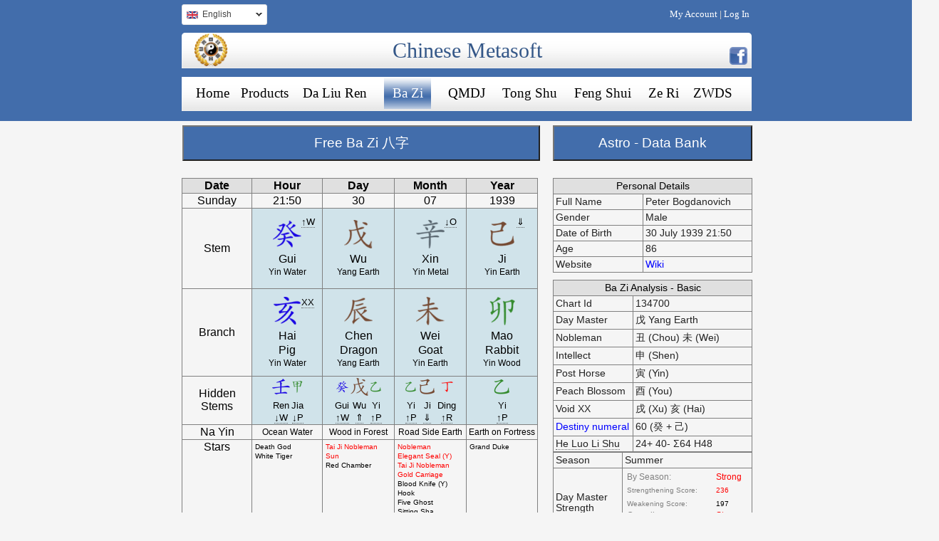

--- FILE ---
content_type: text/html; charset=utf-8
request_url: https://chinesemetasoft.com/BaZi/Wiki?Name=Peter_Bogdanovich
body_size: 26570
content:
<!DOCTYPE html>
<html>
<head>
    <title>Ba Zi 八字 Wiki</title>
    <meta name="description" content="Chinese Metaphysics Software, qmdj, Qi Men Dun Jia, BaZi Calculator, I Ching, Yi Jing, Feng Shui, Flying Star, Tong Shu, Ba Zi, Xuan Kong Da Gua, XKDG, Da Liu Ren, Ze Ri, Date Selection, qimen, Zi Wei Dou Shu, 八字, 奇門遁甲, 大六壬, 風水, 通书, 择日, 易, 易經, 玄空大卦, 紫微斗數.">
    <meta name="keywords" content="qmdj, bazi calculator, qmdj calculator, qimen, zwds, fengshui, tongshu, flyingstar calculator, iching, yijing, zeri, ze ri, qmdj software, qmdj365, da liu ren software, qimen, ba zi, qi men dun jia calculator, zhi run, chai bu, liuren, chinese metaphysics, xuan kong da gua, xkdg, zi wei dou shu">
    <meta name="author" content="Krzysztof Pazowski">
    <meta name="copyright" content="Chinese Metasoft">
    <meta charset="utf-8">

    <link rel="manifest" href="/site.webmanifest">
    <link rel="mask-icon" href="/safari-pinned-tab.svg" color="#f5f5f5">
    <meta name="msapplication-TileColor" content="#f5f5f5">
    <meta name="msapplication-TileImage" content="/Images/Logo/mstile-144x144.png">
    <meta name="theme-color" content="#f5f5f5">

    <link rel="icon" type="image/png" sizes="32x32" href="/Images/Logo/favicon-32x32.png">
    <link rel="icon" type="image/png" sizes="16x16" href="/Images/Logo/favicon-16x16.png">
    <link rel="icon" type="image/png" sizes="96x96" href="/Images/Logo/android-chrome-96x96.png">
    <link rel="icon" type="image/png" sizes="192x192" href="/Images/Logo/android-chrome-192x192.png">
    <link rel="icon" type="image/png" sizes="256x256" href="/Images/Logo/android-chrome-256x256.png">

    <link rel="apple-touch-icon-precomposed" href="/Images/Logo/apple-touch-icon-precomposed.png">
    <link rel="apple-touch-icon" href="/Images/Logo/apple-touch-icon.png">
    <link rel="apple-touch-icon" sizes="57x57" href="/Images/Logo/apple-touch-icon-57x57.png">
    <link rel="apple-touch-icon" sizes="60x60" href="/Images/Logo/apple-touch-icon-60x60.png">
    <link rel="apple-touch-icon" sizes="72x72" href="/Images/Logo/apple-touch-icon-72x72.png">
    <link rel="apple-touch-icon" sizes="76x76" href="/Images/Logo/apple-touch-icon-76x76.png">
    <link rel="apple-touch-icon" sizes="114x114" href="/Images/Logo/apple-touch-icon-114x114.png">
    <link rel="apple-touch-icon" sizes="120x120" href="/Images/Logo/apple-touch-icon-120x120.png">
    <link rel="apple-touch-icon" sizes="144x144" href="/Images/Logo/apple-touch-icon-144x144.png">
    <link rel="apple-touch-icon" sizes="152x152" href="/Images/Logo/apple-touch-icon-152x152.png">
    <link rel="apple-touch-icon" sizes="180x180" href="/Images/Logo/apple-touch-icon-180x180.png">

    <link href="/Content/Site.css?v=1" rel="stylesheet" type="text/css" />
    <link href="/Content/css/membership.css?v=1" rel="stylesheet" type="text/css" />
    <link href="/Content/css/footer.css?v=1" rel="stylesheet" type="text/css" />
    <link href="/Content/css/user.css?v=1" rel="stylesheet" type="text/css" />
    <link href="/Content/css/liuren.css?v=1" rel="stylesheet" type="text/css" />
    <link href="/Content/css/liurenanalysis.css?v=1" rel="stylesheet" type="text/css" />
    <link href="/Content/css/liurenlibrary.css?v=1" rel="stylesheet" type="text/css" />
    <link href="/Content/css/tools.css?v=1" rel="stylesheet" type="text/css" />
    <link href="/Content/css/bazi.css?v=1" rel="stylesheet" type="text/css" />
    <link href="/Content/css/qmdj.css?v=1" rel="stylesheet" type="text/css" />
    <link href="/Content/css/tongshu.css?v=1" rel="stylesheet" type="text/css" />
    <link href="/Content/css/zeri.css?v=1" rel="stylesheet" type="text/css" />
    <link href="/Content/themes/base/jquery-ui.css" rel="stylesheet" type="text/css" />
    <link href="/Content/css/tables.css?v=1" rel="stylesheet" type="text/css" />
    <link href="/Content/css/language/language.css" rel="stylesheet" type="text/css" />
    <link href="/Content/css/print.css" rel="stylesheet" type="text/css" />
    <link href="/Content/css/record.css" rel="stylesheet" type="text/css" />
    <link href="/Content/css/zwds.css" rel="stylesheet" type="text/css" />

    <script src="/Scripts/jquery-1.11.3.min.js" type="text/javascript"></script>
    <script src="/Scripts/jquery-ui-1.11.4.min.js" type="text/javascript"></script>
    <script src="/Scripts/datetime.js" type="text/javascript"></script>
    <script src="/Scripts/language/language.js" type="text/javascript"></script>
    <script src="/Scripts/jquery.ui.datepicker-all.js" type="text/javascript"></script>
    <script src="/Scripts/jquery.validate.min.js" type="text/javascript"></script>
    <script src="/Scripts/jquery.validate.unobtrusive.min.js" type="text/javascript"></script>
    <script src="/Scripts/jquery.unobtrusive-ajax.min.js" type="text/javascript"></script>

    <script type="text/javascript">
        //$('document').ready(updateBrowserDateTime());
        $('document').ready(getbrowsertime());

//        $(document).keydown(function (event) {
//            if (event.keyCode == 123) {
//                return false;
//            }
//            else if (event.ctrlKey && event.shiftKey && event.keyCode == 73) {
//                return false;  //Prevent from ctrl+shift+i
//            }
//        });
    </script>

    <script type='text/javascript'>
        var appInsights = window.appInsights || function (config) {
            function r(config) { t[config] = function () { var i = arguments; t.queue.push(function () { t[config].apply(t, i) }) } }
            var t = { config: config }, u = document, e = window, o = 'script', s = u.createElement(o), i, f; for (s.src = config.url || '//js.monitor.azure.com/scripts/a/ai.0.js', u.getElementsByTagName(o)[0].parentNode.appendChild(s), t.cookie = u.cookie, t.queue = [], i = ['Event', 'Exception', 'Metric', 'PageView', 'Trace', 'Ajax']; i.length;)r('track' + i.pop()); return r('setAuthenticatedUserContext'), r('clearAuthenticatedUserContext'), config.disableExceptionTracking || (i = 'onerror', r('_' + i), f = e[i], e[i] = function (config, r, u, e, o) { var s = f && f(config, r, u, e, o); return s !== !0 && t['_' + i](config, r, u, e, o), s }), t
        }({
            instrumentationKey: '10df1d2e-905a-41c1-bab3-cba79b9f00af'
        });

        window.appInsights = appInsights;
        appInsights.trackPageView();
    </script>
    
    <!-- Google tag (gtag.js) -->
    <script async src="https://www.googletagmanager.com/gtag/js?id=G-1GJSZLEY4R"></script>
    <script>
        window.dataLayer = window.dataLayer || [];
        function gtag(){dataLayer.push(arguments);}
        gtag('js', new Date());

        gtag('config', 'G-1GJSZLEY4R');
    </script>
</head>
<body>
    
    

<div id="top">
    <table id="liuren">
        <tbody>
            <tr>
                <td>
                    <div>
                        
<table class="liurenheader-top" style="width: 800px !important">
    <tbody>
        <tr>
            <td>
                <div style="float: left">
    <div id="container" style="margin-left: -3px;">
        <div id="polyglotLanguageSwitcher">
            <form action="#">
                <select id="polyglot-language-options">
                    <option id=gb value=gb selected>English</option>
                    <option id=pl value=pl >Polski</option>
                    <option id=es value=es >Español</option>
                    <option id=hu value=hu >Magyar</option>
                    <option id=ro value=ro >Română</option>
                    <option id=id value=id >Indonesia</option>
                    <option id=el value=el >Ελληνικά</option>
                    <option id=fr value=fr >Français</option>
                    <option id=ptbr value=ptbr >Português</option>
                    <option id=de value=de >Deutsch</option>
                    <option id=da value=da >Dansk</option>
                    <option id=ru value=ru >Русский</option>
                    <option id=bg value=bg >Български</option>
                    <option id=nlnl value=nlnl >Nederlands</option>
                    <option id=nlbe value=nlbe >Nederlands</option>
                    <option id=ms value=ms >Melayu</option>
                    <option id=vi value=vi >Tiếng Việt</option>
                    <option id=uk value=uk >Українська</option>
                    <option id=sl value=sl >Slovenščina</option>
                    <option id=hr value=hr >Hrvaško</option>
                    <option id=pt value=pt >Português</option>
                    <option id=hi value=hi >हिन्दी</option>





                                                                            </select>
            </form>
        </div>
    </div>

                </div>
            </td>
            <td style="width: 100%">
                <div style="float: right; margin-top: -2px;">
                            <a style="text-decoration: none; text-align: right; color: #fff;" href=/User/MyDetails>My Account</a>
                            <a width="3" style="text-align: right; color: #fff;">
                                <span class="menu-line">|</span>
                            </a>
                        <a style="text-decoration: none;text-align: right; color:#fff; " href=/Authentication/LogIn>Log In</a>
                </div>
            </td>
        </tr>
    </tbody>
</table>
<div style="position: relative; height: 100%; width: 100%; text-align: center;">
    <table style="height: 50px; width: 800px; font-family: Georgia; font-size: 30px;
                                                                                                                                                                                                                                                                                                                                                                                                                                                                                                                                                                                                                                                                                                                                                                                                                                                                                                                                                                                                                                                                                                                                 margin-top: px;" id="liurenheader">
        <tbody>
            <tr>
                <td style="width: 10%; float: left;">
                    <img style="height: 48px; margin-top: -3px; margin-left: 10px; position: absolute;" src="../../Images/chinesemetasoft_logo_100px.png">
                </td>
                <td style="width: 80%; color: #345788" align="center">
                    <a style="text-decoration: none; color: #345788" href=/>Chinese Metasoft</a>
                </td>
                <td style="width: 10%;">
                    <a style="text-decoration: none" href='https://facebook.com/chinese.metasoft' title="Facebook" target="_blank" onclick="window.open(this.href); return false;" ping="/User/Navigated?link=https://www.facebook.com/chinese.metasoft">
                        <img style="height: 25px; margin-bottom: -10px; margin-right: -45px; cursor: pointer;" src=/Images/facebook_blue.png alt="Fb" />
                    </a>
                    
                    
                </td>
            </tr>
        </tbody>
    </table>
</div>


<script type="text/javascript">
        $('#polyglotLanguageSwitcher').polyglotLanguageSwitcher({
            effect: 'fade',
            testMode: true,
            onChange: function (evt) {
                var urlparameters = '?id=__lan__';
                urlparameters = urlparameters.replace('__lan__', evt.selectedItem);
                var urlQuality = '/User/ChangeCurrentCulture' + urlparameters;
                window.location.replace(urlQuality);
                $('#polyglot-language-options')
                    .removeAttr('selected')
                    .val(evt.selectedItem).change();
            }
        });
</script>

                    </div>
                </td>
            </tr>
            <tr height="10"></tr>
            <tr>
                <td>
                    <div>
                        
<script type="text/javascript">
    //$('document').ready(updateBrowserDateTime());
    $('document').ready(getbrowsertime());
</script>
<div class="liurenmenu" style="width: 800px !important">
    <nav id="liuren-nav">
        <ul id="menu" class="liuren-menu" style="font-size: 14pt; margin-left: 12px; margin-right: 12px">

            <li style="padding-left: 8px !important; padding-right: 8px !important" class="menu-item ">
                <a href=/> Home</a>
            </li>
                <li style="padding-left: 8px !important; padding-right: 8px !important" class="menu-item ">
                    <a href=/Info/Products>  Products </a>
                </li>
            <li style="padding-left: 12px !important; padding-right: 12px !important" class="menu-item        ">
                <a href=/LiuRen/Current> Da Liu Ren</a>
            </li>
            <li style="padding-left: 12px !important; padding-right: 12px !important" class="menu-item              selected ">
                <a href=/BaZi/Calculator> Ba Zi </a>
            </li>
            <li style="padding-left: 12px !important; padding-right: 12px !important" class="menu-item           ">
                <a href=/QiMenDunJia/Chart> QMDJ </a>
            </li>
            <li style="padding-left: 12px !important; padding-right: 12px !important" class="menu-item      ">
                <a href=/TongShu/Chart> Tong Shu </a>
            </li>
            <li style="padding-left: 12px !important; padding-right: 12px !important" class="menu-item     ">
                <a href=/FengShui/FlyingStar> Feng Shui </a>
            </li>
            <li style="padding-left: 12px !important; padding-right: 8px !important" class="menu-item                    ">
                <a href=/ZeRi/TongShu> Ze Ri </a>
            </li>

            <li style="padding-left: 12px !important; padding-right: 12px !important" class="menu-item   ">
                <a href=/ZiWeiDouShu/Chart> ZWDS</a>
            </li>
        </ul>
    </nav>
</div>

                    </div>
                </td>
            </tr>
                <tr class="menu-buffer"></tr>
            <tr class="menu-buffer"></tr>
            <tr>
                <td>
                    <div>
                        
<table class="bazitable" style="width: 812px !important">
    <tbody>
        <tr>
            <td>
                <table>
                    <tbody>
                            <tr>
                                <td>
<form action="/BaZi/Free?lan=gb" method="post" target="_blank">                                        <button class="liuren-button" style="width: 100%; height: 50px; vert-align: top; margin-left: 0px; margin-top: 0px; margin-bottom: 20px;">
                                            Free Ba Zi 八字
                                        </button>
</form>                                </td>
                                <td>
                                    <table style="width: 10px;">
                                        <tbody>
                                            <tr>
                                                <td></td>
                                            </tr>
                                        </tbody>
                                    </table>
                                </td>
                                <td>
<form action="/Wiki/Astro?lan=gb" method="post">                                        <button class="liuren-button" style="width: 100%; height: 50px; vert-align: top; margin-left: 0px; margin-top: 0px; margin-bottom: 20px;">
                                            Astro - Data Bank
                                        </button>
</form>                                </td>
                            </tr>
                        <tr>
                            <td style="vertical-align: top;">
                                <table style="margin-left: -4px; margin-top: -3px;">
                                    <tbody>
                                        <tr>
                                            <td>



<link href="/Content/css/tooltipV1.css" rel="stylesheet" type="text/css" />
<script src="/Scripts/tooltipV1.js" type="text/javascript"></script>

<table id="bazi" class="bazi4pillars" style="width: 500px !important; color: black; border: 1px gray solid; border-collapse: collapse">
    <tbody>
        <tr>
            <th align="center" style="width: 100px; color: black; background-color: #E0E0E0; border: 1px gray solid; border-collapse: collapse">
                Date
            </th>
            <th align="center" style="width: 100px; color: black; background-color: #E0E0E0; border: 1px gray solid; border-collapse: collapse">
                Hour
            </th>
            <th align="center" style="width: 100px; color: black; background-color: #E0E0E0; border: 1px gray solid; border-collapse: collapse">
                Day
            </th>
            <th align="center" style="width: 100px; color: black; background-color: #E0E0E0; border: 1px gray solid; border-collapse: collapse">
                Month
            </th>
            <th align="center" style="width: 100px; color: black; background-color: #E0E0E0; border: 1px gray solid; border-collapse: collapse">
                Year
            </th>
        </tr>
        <tr>
            <td align="center" width="100px" style="border: 1px gray solid; border-collapse: collapse">
                Sunday
            </td>
            <td align="center" width="100px" style="border-bottom-color: grey; border: 1px gray solid; border-collapse: collapse">
                21:50
            </td>
            <td align="center" width="100px" style="border-bottom-color: grey; border: 1px gray solid; border-collapse: collapse">
                30
            </td>
            <td align="center" width="100px" style="border-bottom-color: grey; border: 1px gray solid; border-collapse: collapse">
                07
            </td>
            <td align="center" width="100px" style="border-bottom-color: grey; border: 1px gray solid; border-collapse: collapse">
                1939
            </td>
        </tr>
        <tr style="width: 100%; border: 1px gray solid; border-collapse: collapse">
            <td align="center" style="border-right-color: grey; height: 110px; border: 1px gray solid; border-collapse: collapse">
                Stem
            </td>
        <td style="border: 1px solid; border-collapse: collapse; border-color: grey; border-top-color: grey; background-color: #D0E3EA;">
                <table class="baziinner" style="width: 100%; color: black; border: 1px gray solid; border-collapse: collapse">
        <tbody>
            <tr style="width: 100%">
                <td align="center" style="width: 100%; position: relative;">
                    <img height="40px"
                         src="/Images/StemsColour/Gui.png"
                         alt="Gui" />

                    <span style="font-size: 10pt; margin-left: 0px; margin-top: -5px; position: absolute;" valign="top">
                        <a class="tip" data-tip="god-tooltip-Gui">
                            ↑W
                        </a>
                    </span>

                    <!-- Tooltip HTML content (hidden) -->

                    <div id="god-tooltip-Gui" class="tip-content" style="display: none;">
                            <div>Proper Wealth</div>
                            <div>(正财) Zheng Cai</div>
                    </div>
                </td>
            </tr>
                <tr>
                    <td colspan="3" align="center">
                        Gui
                    </td>
                </tr>
            <tr>
                <td colspan="3" align="center" style="font-size: 9pt">
                    Yin Water
                </td>
            </tr>
        </tbody>
    </table>

        </td>

            <td align="center" style="background-color: #D0E3EA; border: 1px grey solid; border-collapse: collapse">
                <table class="baziinner" style="border: 1px gray solid; border-collapse: collapse">
                    <tbody>
                        <tr>
                            <td align="center">
                                <img height=40px src=/Images/StemsColour/Wu.png alt=Wu />
                                
                            </td>
                        </tr>
                            <tr>
                                    <td colspan="3" align="center" style="color: black">
                                        Wu
                                    </td>
                                                                                            </tr>
                        <tr>
                                <td colspan="3" align="center" style="font-size: 9pt; color: black">
                                    Yang Earth
                                </td>
                        </tr>
                    </tbody>
                </table>
            </td>
                    <td style="border: 1px solid; border-collapse: collapse; border-color: grey; border-top-color: grey; background-color: #D0E3EA;">
                <table class="baziinner" style="width: 100%; color: black; border: 1px gray solid; border-collapse: collapse">
        <tbody>
            <tr style="width: 100%">
                <td align="center" style="width: 100%; position: relative;">
                    <img height="40px"
                         src="/Images/StemsColour/Xin.png"
                         alt="Xin" />

                    <span style="font-size: 10pt; margin-left: 0px; margin-top: -5px; position: absolute;" valign="top">
                        <a class="tip" data-tip="god-tooltip-Xin">
                            ↓O
                        </a>
                    </span>

                    <!-- Tooltip HTML content (hidden) -->

                    <div id="god-tooltip-Xin" class="tip-content" style="display: none;">
                            <div>Drastic Output</div>
                            <div>(伤官) Shang Guan</div>
                    </div>
                </td>
            </tr>
                <tr>
                    <td colspan="3" align="center">
                        Xin
                    </td>
                </tr>
            <tr>
                <td colspan="3" align="center" style="font-size: 9pt">
                    Yin Metal
                </td>
            </tr>
        </tbody>
    </table>

        </td>

                    <td style="border: 1px solid; border-collapse: collapse; border-bottom-color: grey; border-top-color: grey; border-right-color: grey; background-color: #D0E3EA;">
                <table class="baziinner" style="width: 100%; color: black; border: 1px gray solid; border-collapse: collapse">
        <tbody>
            <tr style="width: 100%">
                <td align="center" style="width: 100%; position: relative;">
                    <img height="40px"
                         src="/Images/StemsColour/Ji.png"
                         alt="Ji" />

                    <span style="font-size: 10pt; margin-left: 0px; margin-top: -5px; position: absolute;" valign="top">
                        <a class="tip" data-tip="god-tooltip-Ji">
                            ⇓
                        </a>
                    </span>

                    <!-- Tooltip HTML content (hidden) -->

                    <div id="god-tooltip-Ji" class="tip-content" style="display: none;">
                            <div>Unfriendly Parallel</div>
                            <div>(劫财) Jie Cai</div>
                    </div>
                </td>
            </tr>
                <tr>
                    <td colspan="3" align="center">
                        Ji
                    </td>
                </tr>
            <tr>
                <td colspan="3" align="center" style="font-size: 9pt">
                    Yin Earth
                </td>
            </tr>
        </tbody>
    </table>

        </td>

        </tr>
        <tr style="border: 1px gray solid; border-collapse: collapse">
            <td align="center" style="border-right-color: grey; height: 120px; border: 1px gray solid; border-collapse: collapse">
                Branch
            </td>
        <td style="border: 1px solid; border-collapse: collapse; border-right-color: grey; border-bottom-color: grey; background-color: #D0E3EA;">
                <table class="baziinner" style="width: 100%; color: black; border: 1px gray solid; border-collapse: collapse">
        <tbody>
            <tr style="width: 100%">
                <td align="center" style="width: 100%">
                    <img height=40px src=/Images/BranchesColour/Hai.png alt=Hai />
                        <span style="font-size: 10pt; margin-left: 0px; position: absolute; cursor: pointer" valign="top">
                            <abbr style="" title="Death &amp; Emptiness">
                                XX
                            </abbr>
                        </span>
                </td>
            </tr>
                <tr>
                        <td width="100%" align="center">
                            Hai
                        </td>
                                                        </tr>
            <tr style="width: 100%">
                <td align="center">
                    Pig
                </td>
            </tr>
            <tr style="width: 100%">
                    <td align="center" style="font-size: 9pt">
                        Yin Water
                    </td>
            </tr>
        </tbody>
    </table>

        </td>

                    <td style="border: 1px solid; border-collapse: collapse; border-right-color: grey; border-bottom-color: grey; background-color: #D0E3EA;">
                <table class="baziinner" style="width: 100%; color: black; border: 1px gray solid; border-collapse: collapse">
        <tbody>
            <tr style="width: 100%">
                <td align="center" style="width: 100%">
                    <img height=40px src=/Images/BranchesColour/Chen.png alt=Chen />
                </td>
            </tr>
                <tr>
                        <td width="100%" align="center">
                            Chen
                        </td>
                                                        </tr>
            <tr style="width: 100%">
                <td align="center">
                    Dragon
                </td>
            </tr>
            <tr style="width: 100%">
                    <td align="center" style="font-size: 9pt">
                        Yang Earth
                    </td>
            </tr>
        </tbody>
    </table>

        </td>

                    <td style="border: 1px solid; border-collapse: collapse; border-right-color: grey; border-bottom-color: grey; background-color: #D0E3EA;">
                <table class="baziinner" style="width: 100%; color: black; border: 1px gray solid; border-collapse: collapse">
        <tbody>
            <tr style="width: 100%">
                <td align="center" style="width: 100%">
                    <img height=40px src=/Images/BranchesColour/Wei.png alt=Wei />
                </td>
            </tr>
                <tr>
                        <td width="100%" align="center">
                            Wei
                        </td>
                                                        </tr>
            <tr style="width: 100%">
                <td align="center">
                    Goat
                </td>
            </tr>
            <tr style="width: 100%">
                    <td align="center" style="font-size: 9pt">
                        Yin Earth
                    </td>
            </tr>
        </tbody>
    </table>

        </td>

                    <td style="border: 1px solid; border-collapse: collapse; border-left-color: grey; border-bottom-color: grey; border-right-color: grey; background-color: #D0E3EA;">
                <table class="baziinner" style="width: 100%; color: black; border: 1px gray solid; border-collapse: collapse">
        <tbody>
            <tr style="width: 100%">
                <td align="center" style="width: 100%">
                    <img height=40px src=/Images/BranchesColour/Mao.png alt=Mao />
                </td>
            </tr>
                <tr>
                        <td width="100%" align="center">
                            Mao
                        </td>
                                                        </tr>
            <tr style="width: 100%">
                <td align="center">
                    Rabbit
                </td>
            </tr>
            <tr style="width: 100%">
                    <td align="center" style="font-size: 9pt">
                        Yin Wood
                    </td>
            </tr>
        </tbody>
    </table>

        </td>


        </tr>
            <tr style="border: 1px gray solid; border-collapse: collapse">
                <td align="center" width="100px;" style="border: 1px gray solid; border-collapse: collapse">
                    Hidden Stems
                </td>
    <td align="center" style="background-color: #D0E3EA; border: 1px gray solid; border-collapse: collapse">
            <table class="baziinner" style="color: black; border: 1px gray solid; border-collapse: collapse">
        <tbody>
            <tr>
                <td align="center">
                </td>
                <td align="center">
                    <img height=25px src=/Images/StemsColour/Ren.png />
                </td>
                <td align="center">
                        <img height=17px src=/Images/StemsColour/Jia.png />
                </td>
            </tr>
                <tr>
                    <td align="center" style="font-size: 10pt">
                        
                    </td>
                    <td align="center" style="font-size: 10pt">
                        Ren
                    </td>
                    <td align="center" style="font-size: 10pt">
                        Jia
                    </td>
                </tr>
                                    <tr>


                <td style="font-size: 10pt; cursor: pointer;" align="center">
                    <a class="tip" data-tip="tooltip-hidden1-4064f7"></a>
                    <div id="tooltip-hidden1-4064f7" class="tip-content" style="display: none;">
                                <div></div>
                                <div>()</div>

                    </div>
                </td>

                <td style="font-size: 10pt; cursor: pointer;" align="center">
                    <a class="tip" data-tip="tooltip-hidden2-4064f7">↓W</a>
                    <div id="tooltip-hidden2-4064f7" class="tip-content" style="display: none;">
                                <div>Unbecoming Wealth</div>
                                <div>(偏财) Pian Cai</div>

                    </div>
                </td>

                <td style="font-size: 10pt; cursor: pointer;" align="center">
                    <a class="tip" data-tip="tooltip-hidden3-4064f7">↓P</a>
                    <div id="tooltip-hidden3-4064f7" class="tip-content" style="display: none;">
                                <div>Unbecoming Power</div>
                                <div>(七刹) Qi Sha</div>

                    </div>
                </td>
            </tr>
        </tbody>
    </table>

    </td>
                    <td align="center" style="background-color: #D0E3EA; border: 1px gray solid; border-collapse: collapse">
            <table class="baziinner" style="color: black; border: 1px gray solid; border-collapse: collapse">
        <tbody>
            <tr>
                <td align="center">
                        <img height=17px src=/Images/StemsColour/Gui.png />
                </td>
                <td align="center">
                    <img height=25px src=/Images/StemsColour/Wu.png />
                </td>
                <td align="center">
                        <img height=17px src=/Images/StemsColour/Yi.png />
                </td>
            </tr>
                <tr>
                    <td align="center" style="font-size: 10pt">
                        Gui
                    </td>
                    <td align="center" style="font-size: 10pt">
                        Wu
                    </td>
                    <td align="center" style="font-size: 10pt">
                        Yi
                    </td>
                </tr>
                                    <tr>


                <td style="font-size: 10pt; cursor: pointer;" align="center">
                    <a class="tip" data-tip="tooltip-hidden1-444cfd">↑W</a>
                    <div id="tooltip-hidden1-444cfd" class="tip-content" style="display: none;">
                                <div>Proper Wealth</div>
                                <div>(正财) Zheng Cai</div>

                    </div>
                </td>

                <td style="font-size: 10pt; cursor: pointer;" align="center">
                    <a class="tip" data-tip="tooltip-hidden2-444cfd">⇑</a>
                    <div id="tooltip-hidden2-444cfd" class="tip-content" style="display: none;">
                                <div>Friendly Parallel</div>
                                <div>(比肩) Bi Jian</div>

                    </div>
                </td>

                <td style="font-size: 10pt; cursor: pointer;" align="center">
                    <a class="tip" data-tip="tooltip-hidden3-444cfd">↑P</a>
                    <div id="tooltip-hidden3-444cfd" class="tip-content" style="display: none;">
                                <div>Proper Power</div>
                                <div>(正官) Zheng Guan</div>

                    </div>
                </td>
            </tr>
        </tbody>
    </table>

    </td>

                    <td align="center" style="background-color: #D0E3EA; border: 1px gray solid; border-collapse: collapse">
            <table class="baziinner" style="color: black; border: 1px gray solid; border-collapse: collapse">
        <tbody>
            <tr>
                <td align="center">
                        <img height=17px src=/Images/StemsColour/Yi.png />
                </td>
                <td align="center">
                    <img height=25px src=/Images/StemsColour/Ji.png />
                </td>
                <td align="center">
                        <img height=17px src=/Images/StemsColour/Ding.png />
                </td>
            </tr>
                <tr>
                    <td align="center" style="font-size: 10pt">
                        Yi
                    </td>
                    <td align="center" style="font-size: 10pt">
                        Ji
                    </td>
                    <td align="center" style="font-size: 10pt">
                        Ding
                    </td>
                </tr>
                                    <tr>


                <td style="font-size: 10pt; cursor: pointer;" align="center">
                    <a class="tip" data-tip="tooltip-hidden1-7cebdb">↑P</a>
                    <div id="tooltip-hidden1-7cebdb" class="tip-content" style="display: none;">
                                <div>Proper Power</div>
                                <div>(正官) Zheng Guan</div>

                    </div>
                </td>

                <td style="font-size: 10pt; cursor: pointer;" align="center">
                    <a class="tip" data-tip="tooltip-hidden2-7cebdb">⇓</a>
                    <div id="tooltip-hidden2-7cebdb" class="tip-content" style="display: none;">
                                <div>Unfriendly Parallel</div>
                                <div>(劫财) Jie Cai</div>

                    </div>
                </td>

                <td style="font-size: 10pt; cursor: pointer;" align="center">
                    <a class="tip" data-tip="tooltip-hidden3-7cebdb">↑R</a>
                    <div id="tooltip-hidden3-7cebdb" class="tip-content" style="display: none;">
                                <div>Proper Resource</div>
                                <div>(正印) Zheng Yin</div>

                    </div>
                </td>
            </tr>
        </tbody>
    </table>

    </td>

                    <td align="center" style="background-color: #D0E3EA; border: 1px gray solid; border-collapse: collapse">
            <table class="baziinner" style="color: black; border: 1px gray solid; border-collapse: collapse">
        <tbody>
            <tr>
                <td align="center">
                </td>
                <td align="center">
                    <img height=25px src=/Images/StemsColour/Yi.png />
                </td>
                <td align="center">
                </td>
            </tr>
                <tr>
                    <td align="center" style="font-size: 10pt">
                        
                    </td>
                    <td align="center" style="font-size: 10pt">
                        Yi
                    </td>
                    <td align="center" style="font-size: 10pt">
                        
                    </td>
                </tr>
                                    <tr>


                <td style="font-size: 10pt; cursor: pointer;" align="center">
                    <a class="tip" data-tip="tooltip-hidden1-c76716"></a>
                    <div id="tooltip-hidden1-c76716" class="tip-content" style="display: none;">
                                <div></div>
                                <div>()</div>

                    </div>
                </td>

                <td style="font-size: 10pt; cursor: pointer;" align="center">
                    <a class="tip" data-tip="tooltip-hidden2-c76716">↑P</a>
                    <div id="tooltip-hidden2-c76716" class="tip-content" style="display: none;">
                                <div>Proper Power</div>
                                <div>(正官) Zheng Guan</div>

                    </div>
                </td>

                <td style="font-size: 10pt; cursor: pointer;" align="center">
                    <a class="tip" data-tip="tooltip-hidden3-c76716"></a>
                    <div id="tooltip-hidden3-c76716" class="tip-content" style="display: none;">
                                <div></div>
                                <div>()</div>

                    </div>
                </td>
            </tr>
        </tbody>
    </table>

    </td>

            </tr>
        
            <tr style="border: 1px gray solid; border-collapse: collapse">
                    <td align="center" style="border: 1px gray solid; border-collapse: collapse">
        Na Yin
    </td>

        <td style="border: 1px gray solid; border-collapse: collapse; background-color: #F5F5F5;">
                <table class="baziinner" style="width: 100%; border: 1px gray solid; border-collapse: collapse">
        <tbody>
            <tr>
                <td align="center" style="width: 100%">
                    <div style="font-size: 12px; color:">
                        Ocean Water
                    </div>
                </td>
            </tr>
        </tbody>
    </table>

        </td>

                        <td style="border: 1px gray solid; border-collapse: collapse; background-color: #F5F5F5;">
                <table class="baziinner" style="width: 100%; border: 1px gray solid; border-collapse: collapse">
        <tbody>
            <tr>
                <td align="center" style="width: 100%">
                    <div style="font-size: 12px; color:">
                        Wood in Forest
                    </div>
                </td>
            </tr>
        </tbody>
    </table>

        </td>

                        <td style="border: 1px gray solid; border-collapse: collapse; background-color: #F5F5F5;">
                <table class="baziinner" style="width: 100%; border: 1px gray solid; border-collapse: collapse">
        <tbody>
            <tr>
                <td align="center" style="width: 100%">
                    <div style="font-size: 12px; color:">
                        Road Side Earth
                    </div>
                </td>
            </tr>
        </tbody>
    </table>

        </td>

                        <td style="border: 1px gray solid; border-collapse: collapse; background-color: #F5F5F5;">
                <table class="baziinner" style="width: 100%; border: 1px gray solid; border-collapse: collapse">
        <tbody>
            <tr>
                <td align="center" style="width: 100%">
                    <div style="font-size: 12px; color:">
                        Earth on Fortress
                    </div>
                </td>
            </tr>
        </tbody>
    </table>

        </td>


            </tr>
                    <tr valign="top" style="border: 1px gray solid; border-collapse: collapse">
                    <td align="center" style="border: 1px gray solid; border-collapse: collapse">
        Stars
    </td>

                    <td align="center" style="border: 1px gray solid; border-collapse: collapse">
            <table class="baziinner" border="0px" style="height: 70px; width: 100%">
        <tbody>
            <tr valign="top">
                <td valign="top" align="left">
                            <div style="position: relative; text-wrap: normal; font-size: 10px; color: black; padding-bottom: 2px">
                                    <a title='AP024, 亡神, Wang Shen'>
                                        Death God
                                    </a>
                            </div>
                            <div style="position: relative; text-wrap: normal; font-size: 10px; color: black; padding-bottom: 2px">
                                    <a title='White Tiger'>
                                        White Tiger
                                    </a>
                            </div>
                </td>
            </tr>
        </tbody>
    </table>

    </td>

                    <td align="center" style="border: 1px gray solid; border-collapse: collapse">
            <table class="baziinner" border="0px" style="height: 70px; width: 100%">
        <tbody>
            <tr valign="top">
                <td valign="top" align="left">
                            <div style="position: relative; text-wrap: normal; font-size: 10px; color: red; padding-bottom: 2px">
                                    <a title='AP008, 太极贵人, Tai Ji Gui Ren'>
                                        Tai Ji Nobleman
                                    </a>
                            </div>
                            <div style="position: relative; text-wrap: normal; font-size: 10px; color: red; padding-bottom: 2px">
                                    <a title='Sun'>
                                        Sun
                                    </a>
                            </div>
                            <div style="position: relative; text-wrap: normal; font-size: 10px; color: black; padding-bottom: 2px">
                                    <a title='AP016, 红艳, Hong Yan'>
                                        Red Chamber
                                    </a>
                            </div>
                </td>
            </tr>
        </tbody>
    </table>

    </td>

                    <td align="center" style="border: 1px gray solid; border-collapse: collapse">
            <table class="baziinner" border="0px" style="height: 70px; width: 100%">
        <tbody>
            <tr valign="top">
                <td valign="top" align="left">
                            <div style="position: relative; text-wrap: normal; font-size: 10px; color: red; padding-bottom: 2px">
                                    <a title='AP001, 天乙贵人, Tian Yi Gui Ren'>
                                        Nobleman
                                    </a>
                            </div>
                            <div style="position: relative; text-wrap: normal; font-size: 10px; color: red; padding-bottom: 2px">
                                    <a title='AP021, 华盖, Hua Gai'>
                                        Elegant Seal (Y)
                                    </a>
                            </div>
                            <div style="position: relative; text-wrap: normal; font-size: 10px; color: red; padding-bottom: 2px">
                                    <a title='AP008, 太极贵人, Tai Ji Gui Ren'>
                                        Tai Ji Nobleman
                                    </a>
                            </div>
                            <div style="position: relative; text-wrap: normal; font-size: 10px; color: red; padding-bottom: 2px">
                                    <a title='AP019, 金舆, Jin Yu'>
                                        Gold Carriage
                                    </a>
                            </div>
                            <div style="position: relative; text-wrap: normal; font-size: 10px; color: black; padding-bottom: 2px">
                                    <a title='AP027, 羊刃, Yang Ren'>
                                        Blood Knife (Y)
                                    </a>
                            </div>
                            <div style="position: relative; text-wrap: normal; font-size: 10px; color: black; padding-bottom: 2px">
                                    <a title='Hook'>
                                        Hook
                                    </a>
                            </div>
                            <div style="position: relative; text-wrap: normal; font-size: 10px; color: black; padding-bottom: 2px">
                                    <a title='Five Ghost'>
                                        Five Ghost
                                    </a>
                            </div>
                            <div style="position: relative; text-wrap: normal; font-size: 10px; color: black; padding-bottom: 2px">
                                    <a title='Sitting Sha'>
                                        Sitting Sha
                                    </a>
                            </div>
                            <div style="position: relative; text-wrap: normal; font-size: 10px; color: black; padding-bottom: 2px">
                                    <a title='Litigation'>
                                        Litigation
                                    </a>
                            </div>
                </td>
            </tr>
        </tbody>
    </table>

    </td>

                    <td align="center" style="border: 1px gray solid; border-collapse: collapse">
            <table class="baziinner" border="0px" style="height: 70px; width: 100%">
        <tbody>
            <tr valign="top">
                <td valign="top" align="left">
                            <div style="position: relative; text-wrap: normal; font-size: 10px; color: black; padding-bottom: 2px">
                                    <a title='Grand Duke'>
                                        Grand Duke
                                    </a>
                            </div>
                </td>
            </tr>
        </tbody>
    </table>

    </td>

            </tr>
                            </tbody>
</table>




<style>
    abbr {
        border-bottom: 1px dotted #666;
        cursor: help;
    }
</style>




<style>
    /* Tooltip trigger (inline <abbr>) */
    abbr.tip {
        display: inline !important;
        width: auto !important;
        border: none !important;
        text-decoration: none !important;
        background: transparent !important;
        padding: 0 !important;
        margin: 0 !important;
        box-shadow: none !important;
    }

    /* Remove arrow completely */
    .tooltip .arrow,
    .tooltip .arrow::before,
    .tooltip.bs-tooltip-top .arrow::before,
    .tooltip.bs-tooltip-right .arrow::before,
    .tooltip.bs-tooltip-bottom .arrow::before,
    .tooltip.bs-tooltip-left .arrow::before {
        content: none !important;
        display: none !important;
        background: none !important;
        border: none !important;
        width: 0 !important;
        height: 0 !important;
        box-shadow: none !important;
    }

    /* Tooltip content */
    .tooltip-inner {
        background-color: rgba(0, 0, 0, 0.85) !important;
        color: white !important;
        padding: 10px !important;
        border-radius: 6px !important;
        max-width: 240px;
        text-align: left;
        box-shadow: 0 0 8px rgba(0, 0, 0, 0.3);
    }

    /* Circle phase label (BaZi specific) */
    .circlePhase {
        border: 2px solid white;
        border-radius: 50%;
        display: inline-block;
        height: 13px;
        line-height: 12.5px;
        padding: 0.5px 0;
        text-align: center;
        width: 15px;
    }

    /* Dot for hexagram id */
    .dot {
        height: 20px;
        width: 20px;
        background-color: #bbb;
        border-radius: 50%;
        display: inline-block;
    }

        .dot a {
            font-size: 13px;
            vertical-align: middle;
            color: black;
        }
</style>


<script>
    $(function () {
        // Obsługa tooltipów jQuery UI zamiast Bootstrap
        $(".tip").tooltip({
            items: ".tip",
            content: function () {
                var tipId = $(this).data("tip");
                var $content = $("#" + tipId);
                return $content.length ? $content.html() : "";
            },
            position: { my: "center top+10", at: "center bottom", collision: "flipfit" },
            show: { delay: 0 },
            hide: false, // wyłącz automatyczne chowanie
            tooltipClass: "custom-tooltip" // opcjonalna własna klasa do stylizacji
        });

        // --- zachowanie "sticky" (tooltip nie znika, dopóki kursor jest nad nim) ---
        var closeTimer = null;

        function scheduleClose($el) {
            clearTimeout(closeTimer);
            closeTimer = setTimeout(function () {
                var $tt = $(".ui-tooltip:visible");
                if (!$el.is(":hover") && !$tt.is(":hover")) {
                    $el.tooltip("close");
                }
            }, 150); // opóźnienie 150 ms
        }

        $(document).on("tooltipopen", function (e, ui) {
            var $el = ui.element;
            var $tt = ui.tooltip;

            $el.add($tt).on("mouseenter.stick", function () {
                clearTimeout(closeTimer);
            });

            $el.add($tt).on("mouseleave.stick", function () {
                scheduleClose($el);
            });
        });

        $(document).on("tooltipclose", function (e, ui) {
            ui.element.add(ui.tooltip).off(".stick");
            clearTimeout(closeTimer);
        });
    });
</script>
                                            </td>
                                        </tr>


                                    </tbody>
                                </table>
                            </td>
                            <td>
                                <table style="width: 10px;">
                                    <tbody>
                                        <tr>
                                            <td></td>
                                        </tr>
                                    </tbody>
                                </table>
                            </td>
                            <td style="vertical-align: top;">
                                
<table border="0" cellpadding="0" cellspacing="0" align="center" valign="top" width=280px>
    <tbody>
                    <tr>
                <td valign="top">
                    <div id="bazipersonal">
                        
<table class="frameDynamic" cellpadding="3" cellspacing="0" align="center" valign="top" width=280px style="font-size: 0.85em;">
    <tbody>
        <tr>
            <td width="300px" colspan="2" align="center" style="color: black; background-color: #E0E0E0">
                Personal Details
            </td>
        </tr>
        <tr>
            <td width=45% align="left">Full Name  </td>
            <td width=55% align="left">  Peter Bogdanovich </td>
        </tr>
        <tr>
            <td align="left">Gender  </td>
            <td align="left">  Male </td>
        </tr>
        <tr>
            <td align="left">Date of Birth  </td>
            <td align="left">  30 July 1939 21:50  </td>
        </tr>
        <tr>
            <td align="left">Age  </td>
            <td align="left">  86  </td>
        </tr>
            <tr>
                <td align="left">Website  </td>
                <td align="left">
                    <a href="https://en.wikipedia.org/wiki/Peter_Bogdanovich" style="color: blue; text-decoration: none" target="_blank" ping=/Wiki/Navigated?link=https://en.wikipedia.org/wiki/Peter_Bogdanovich>Wiki</a>
                </td>
            </tr>
    </tbody>
</table>

<style>
    .frameDynamic {
        border: 1px grey solid;
        border-collapse: collapse
    }
    .frameDynamic tr td {
        border: 1px grey solid;
        border-collapse: collapse
    }
</style>
                    </div>
                </td>
            </tr>
            <tr>
                <td height="10px">
                    
                </td>
            </tr>
                <tr>
            <td valign="top">
                <div id="bazianalysisbasic">


<table class="frameDynamic" cellpadding="3" cellspacing="0" align="right" valign="top" width=280px style="font-size: 0.85em">
    <tbody>
        <tr>
            <td align="center" colspan="2" style="color: black; background-color: #E0E0E0">
                Ba Zi Analysis - Basic
            </td>
        </tr>
        <tr>
            <td width=40% align="left">
                Chart Id
            </td>
            <td width=60% align="left">
                134700
            </td>
        </tr>

        <tr>
            <td width=40% align="left">
                Day Master
            </td>
                <td width=60% align="left">
                    戊 Yang Earth
                </td>
                                            </tr>

            <tr>
                <td align="left">
                    Nobleman
                </td>
                <td align="left">
                    丑 (Chou) 未 (Wei)
                </td>
            </tr>
            <tr>
                <td align="left">
                    Intellect
                </td>
                <td align="left">
                    申 (Shen)
                </td>
            </tr>
            <tr>
                <td align="left">
                    Post Horse
                </td>
                <td align="left">
                    寅 (Yin)
                </td>
            </tr>
            <tr>
                <td align="left">
                    Peach Blossom
                </td>
                <td align="left">
                    酉 (You)
                </td>
            </tr>
            <tr>
                <td align="left">
                    Void XX
                </td>
                <td align="left">
                    戌 (Xu) 亥 (Hai)
                </td>
            </tr>
                    <tr>
                <td align="left">
                    <a href="https://www.astro-fengshui.com/ebooks.html" style="text-decoration: none; color: blue" target="_blank" ping="/User/Navigated?link=http://www.astro-fengshui.com/misc/Destiny%20Stars.html">
                        Destiny numeral
                    </a>
                </td>
                <td align="left">
                    60 (癸 + 己)
                </td>
            </tr>
                    <tr>
                <td align="left">
                        <abbr title="He Luo Li Shu">
                            He Luo Li Shu
                        </abbr>

                </td>
                <td align="left">
                    24+ 40- Σ64 H48
                </td>
            </tr>

    </tbody>
</table>

<style>
    abbr {
        border-bottom: 1px dotted #666;
        cursor: help;
    }

    .tip {
        border-bottom: 1px dotted #666;
        cursor: help;
    }

    .tooltipV1 {
        width: 80px !important;
    }

    .tooltip {
        position: absolute;
        background-color: #000000;
        z-index: 100;
        border: 1px solid #000000;
        font-size: smaller;
        color: white;
        padding: 4px;
        width: 200px;
        font-size: 12px;
        box-shadow: 1px 1px 1px rgba(0, 0, 0, 0.1);
        -moz-box-shadow: 1px 1px 1px rgba(0, 0, 0, 0.1);
        -webkit-box-shadow: 1px 1px 1px rgba(0, 0, 0, 0.1);
    }
</style>


<script>
    var cx, cy, tip, waiting;
    var old_hide = bootstrap.Tooltip.prototype.hide;

    var isOutside = function () {
        return ((cx < tip.left || cx > tip.left + tip.width) || (cy < tip.top || cy > tip.top + tip.height));
    }

    document.addEventListener('mousemove', function (e) {
        cx = e.clientX;
        cy = e.clientY;
        if (waiting && isOutside()) {
            waiting.f.call(waiting.context);
            waiting = null;
        }
    })

    bootstrap.Tooltip.prototype.hide = function (args) {
        tip = this.getTipElement().getBoundingClientRect();
        if (isOutside()) {
            old_hide.call(this);
        } else {
            waiting = { f: old_hide, context: this }
        }
    }

    $('.tip').each(function () {
        $(".tooltip").remove();

        $(this).tooltip({
            html: true,
            title: $('#' + $(this).data('tip')).html(),
            trigger: 'hover',
            placement: 'bottom',
            delay: {
                show: 0,
                hide: 100
            }
        });
    });

    $(document).on('shown.bs.tooltip', function (e) {
        $('.tooltip-close').each(function () {
            $(this).click(function () {
                $(this).closest('.tooltip').remove();
            })
        });
    });
</script>

<style>
    .frameDynamic {
        border: 1px grey solid;
        border-collapse: collapse
    }
    .frameDynamic tr td {
        border: 1px grey solid;
        border-collapse: collapse
    }
    .frameNone {
        border: none !important;
    }

    .frameNone tr td {
        border: none !important;
    }
</style>                    

<script type="text/javascript" src="https://www.gstatic.com/charts/loader.js"></script>
<script type="text/javascript">
    google.charts.load('current', {'packages':['corechart']});
    google.charts.setOnLoadCallback(drawChart);

    function drawChart() {

        var data1 = new google.visualization.DataTable();
        data1.addColumn('string', 'Element');
        data1.addColumn('number', 'Strength');
        data1.addRows([
            ['Resource - Fire 火', 3],
            ['Parallel - Earth 土', 43],
            ['Output - Metal 金', 10],
            ['Wealth - Water  水', 18],
            ['Power - Wood 木', 26],
        ]);

        var options = {
            colors: ['red', '#6B421F', 'silver', 'blue', 'green'],
            //is3D: true,
            //pieSliceText: 'value',
            //sliceVisibilityThreshold: 0.1,
            legend: 'none',
            height: 350,
            width: 350,
            pieSliceTextStyle: { bold: true, fontSize: 14 },
            backgroundColor: { fill: 'transparent' },
            pieHole: 0.4,
        };

        var chart1 = new google.visualization.PieChart(document.getElementById('piechart1'));
        chart1.draw(data1, options);
    }
</script>
<table class="frameDynamic" cellpadding="3" cellspacing="0" align="right" valign="top" width=280px style="font-size: 0.85em; margin-top: 0px;">
    <tbody>
        
        <tr>
            <td align="left">
                Season
            </td>
            <td align="left">
                Summer
            </td>
        </tr>
            <tr>
                <td align="left" style="width: 35%">
                    Day Master Strength
                </td>
                <td align="left" style="width: 65%">
                        <table class="frameNone" style="width: 100%">
        <tbody>

            <tr>
                <td align="left" style="font-size: 0.85em; color: gray; border: none !important;">
                    By Season: 
                </td>

                    <td align="left" style="font-size: 0.85em; color: red; border: none !important;">
                        Strong
                    </td>
            </tr>

                <tr>
                    <td align="left">
                        <font color="gray" size=0.85em>
                            Strengthening Score: 
                        </font>
                    </td>
                    <td>
                        <font color="red" size=0.85em>
                            236
                        </font>
                    </td>
                </tr>
                <tr>
                    <td align="left">
                        <font color="gray" size=0.85em>
                            Weakening Score: 
                        </font>
                    </td>
                    <td>
                        <font color="black" size=0.85em>
                            197
                        </font>
                    </td>
                </tr>
                    <tr>
                        <td align="left" style="font-size: 0.85em; color: gray">
                            Overall: 
                        </td>
                        <td style="font-size: 0.85em; color: red">
                            Strong
                        </td>
                    </tr>
                <tr style="width: 100%">

                    <td colspan="2" style="width: 100%">
                        <table style="width: 100%; border-collapse: collapse">
                            <tbody>
                                <tr style="border-collapse: collapse">
                                    <td align="center" style="background: red; width: 55%; height: 10px; color: white; font-size: 11px; font-weight: bold; border-collapse: collapse">55 %</td>
                                    <td style="background: white; width: 1px; height: 10px; color: white; font-size: 11px; font-weight: bold; border-collapse: collapse"></td>
                                    <td align="center" style="background: gray; width: 45%; height: 10px; color: white; font-size: 11px; font-weight: bold; border-collapse: collapse">45 %</td>
                                </tr>
                            </tbody>
                        </table>
                    </td>
                </tr>
        </tbody>
    </table>

                </td>
            </tr>
        <tr>
            <td align="left" style="width: 34%">
                <a>Five Factors </a>
                <br />
                <a>Five Elements </a>
            </td>
            <td style="width: 66%">

    <table class="frameNone" style="height: 68px; border: none;">
        <tbody>
            <tr style="border: none">
                <td>
                            <table style="position: absolute; margin-top: -35px; font-size: 12px; border: none;">
                                <tbody>
                                    <tr style="border: none">
                                            <td style="font-size: 11px; color: black">
                                                43 % - Parallel - Earth 土 (220)
                                            </td>
                                    </tr>
                                </tbody>
                            </table>
                            <table style="position: absolute; margin-top: -22px; font-size: 12px; border: none;">
                                <tbody>
                                    <tr style="border: none">
                                            <td style="font-size: 11px; color: red">
                                                26 % - Power - Wood 木 (136)
                                            </td>
                                    </tr>
                                </tbody>
                            </table>
                            <table style="position: absolute; margin-top: -9px; font-size: 12px; border: none;">
                                <tbody>
                                    <tr style="border: none">
                                            <td style="font-size: 11px; color: red">
                                                18 % - Wealth - Water  水 (95)
                                            </td>
                                    </tr>
                                </tbody>
                            </table>
                            <table style="position: absolute; margin-top: 4px; font-size: 12px; border: none;">
                                <tbody>
                                    <tr style="border: none">
                                            <td style="font-size: 11px; color: red">
                                                10 % - Output - Metal 金 (50)
                                            </td>
                                    </tr>
                                </tbody>
                            </table>
                            <table style="position: absolute; margin-top: 17px; font-size: 12px; border: none;">
                                <tbody>
                                    <tr style="border: none">
                                            <td style="font-size: 11px; color: black">
                                                3 % - Resource - Fire 火 (16)
                                            </td>
                                    </tr>
                                </tbody>
                            </table>

                </td>
            </tr>
        </tbody>
    </table>
            </td>
        </tr>
            <tr>
                <td align="center" colspan="2">
                    <div id="piechart1" style="width: 300px; height: 300px; background-color: transparent; margin-top: -40px; margin-left: -50px"></div>
                </td>
            </tr>
    </tbody>
</table>



<style>
    .frameDynamic {
        border: 1px grey solid;
        border-collapse: collapse
    }
    .frameDynamic tr:first-child td:first-child {
        border: 1px grey solid;
        border-collapse: collapse
    }
    .frameDynamic tr:last-child td:last-child {
        border: none;
    }
</style>


                </div>
            </td>
        </tr>
                                    </tbody>
</table>

                            </td>
                        </tr>
                    </tbody>
                </table>
            </td>
        </tr>
    </tbody>
</table>

<table class="baziluckpillars" style="width: 812px !important">
    <tbody>
        <tr>
            <td>

<link href="/Content/css/tooltipV1.css" rel="stylesheet" type="text/css" />
<script src="/Scripts/tooltipV1.js" type="text/javascript"></script>
<table id="bazi" style="width: 100%; color: black; border: 1px gray solid; border-collapse: collapse">
    <tbody>
        <tr style="border: 1px gray solid; border-collapse: collapse;  color: black; background-color: #E0E0E0">
            <td align="center" colspan=8>
                <table style="width: 100%;">
                    <tbody>
                        <tr style="border: none">
                                <td style="width: 33%; border: none"></td>
                            <td style="width: 33%; border: none; text-align: center; font-weight: bold">Luck Pillars</td>
                            <td style="width: 33%; border: none; text-align: right; padding-right: 10px;">Peter Bogdanovich</td>
                        </tr>
                    </tbody>
                </table>
            </td>
        </tr>
        <tr>
                <td style="font-size: 14px; width: 12%; border: 1px gray solid; border-collapse: collapse" align="center" bgcolor=#D0E3EA>
                    78
                </td>
                <td style="font-size: 12px; width: 12%; border: 1px gray solid; border-collapse: collapse" align="center" bgcolor=#FFFFFF>
                    68
                </td>
                <td style="font-size: 12px; width: 12%; border: 1px gray solid; border-collapse: collapse" align="center" bgcolor=#FFFFFF>
                    58
                </td>
                <td style="font-size: 12px; width: 12%; border: 1px gray solid; border-collapse: collapse" align="center" bgcolor=#FFFFFF>
                    48
                </td>
                <td style="font-size: 12px; width: 12%; border: 1px gray solid; border-collapse: collapse" align="center" bgcolor=#FFFFFF>
                    38
                </td>
                <td style="font-size: 12px; width: 12%; border: 1px gray solid; border-collapse: collapse" align="center" bgcolor=#FFFFFF>
                    28
                </td>
                <td style="font-size: 12px; width: 12%; border: 1px gray solid; border-collapse: collapse" align="center" bgcolor=#FFFFFF>
                    18
                </td>
                <td style="font-size: 12px; width: 12%; border: 1px gray solid; border-collapse: collapse" align="center" bgcolor=#FFFFFF>
                    8
                </td>
        </tr>
        <tr>
                <td style="font-size: 14px; width: 12%; text-decoration: none; border-bottom-color: grey; border: 1px gray solid; border-collapse: collapse" align="center" bgcolor=#D0E3EA>
                    07.2017-07.2027
                </td>
                <td style="font-size: 12px; width: 12%; text-decoration: none; border-bottom-color: grey; border: 1px gray solid; border-collapse: collapse" align="center" bgcolor=#FFFFFF>
                    07.2007-07.2017
                </td>
                <td style="font-size: 12px; width: 12%; text-decoration: none; border-bottom-color: grey; border: 1px gray solid; border-collapse: collapse" align="center" bgcolor=#FFFFFF>
                    07.1997-07.2007
                </td>
                <td style="font-size: 12px; width: 12%; text-decoration: none; border-bottom-color: grey; border: 1px gray solid; border-collapse: collapse" align="center" bgcolor=#FFFFFF>
                    07.1987-07.1997
                </td>
                <td style="font-size: 12px; width: 12%; text-decoration: none; border-bottom-color: grey; border: 1px gray solid; border-collapse: collapse" align="center" bgcolor=#FFFFFF>
                    07.1977-07.1987
                </td>
                <td style="font-size: 12px; width: 12%; text-decoration: none; border-bottom-color: grey; border: 1px gray solid; border-collapse: collapse" align="center" bgcolor=#FFFFFF>
                    07.1967-07.1977
                </td>
                <td style="font-size: 12px; width: 12%; text-decoration: none; border-bottom-color: grey; border: 1px gray solid; border-collapse: collapse" align="center" bgcolor=#FFFFFF>
                    07.1957-07.1967
                </td>
                <td style="font-size: 12px; width: 12%; text-decoration: none; border-bottom-color: grey; border: 1px gray solid; border-collapse: collapse" align="center" bgcolor=#FFFFFF>
                    07.1947-07.1957
                </td>
        </tr>
        <tr>
                <td align="center" style="border: 1px solid; width: 12%; color: black;  border-color: grey; background-color: #D0E3EA;">
                    <table class="baziinner" style="width: 100%; height: 110px">
                        <tbody>
                            <tr style="height: 5px;">
                                <td></td>
                            </tr>
                            <tr style="width: 100%">
                                <td width="60%" align="center">
                                    <img height=40px src=/Images/StemsColour/Gui.png alt=Gui />
                                    <span style="font-size: 10pt; color: black; margin-left: 0px; position: absolute;" valign="top">
                                        <abbr title='Proper Wealth (正财) Zheng Cai'>
                                            ↑W
                                        </abbr>
                                    </span>
                                </td>
                            </tr>
                                <tr>
                                        <td colspan="3" align="center" style="color: black">
                                            Gui
                                        </td>
                                                                                                        </tr>
                            <tr>
                                    <td colspan="3" align="center" style="font-size: 10pt; color: black">
                                        Yin Water
                                    </td>
                            </tr>
                        </tbody>
                    </table>
                </td>
                <td align="center" style="border: 1px solid; width: 12%; color: black;  border-color: grey; background-color: #D0E3EA;">
                    <table class="baziinner" style="width: 100%; height: 110px">
                        <tbody>
                            <tr style="height: 5px;">
                                <td></td>
                            </tr>
                            <tr style="width: 100%">
                                <td width="60%" align="center">
                                    <img height=40px src=/Images/StemsColour/Jia.png alt=Jia />
                                    <span style="font-size: 10pt; color: black; margin-left: 0px; position: absolute;" valign="top">
                                        <abbr title='Unbecoming Power (七刹) Qi Sha'>
                                            ↓P
                                        </abbr>
                                    </span>
                                </td>
                            </tr>
                                <tr>
                                        <td colspan="3" align="center" style="color: black">
                                            Jia
                                        </td>
                                                                                                        </tr>
                            <tr>
                                    <td colspan="3" align="center" style="font-size: 10pt; color: black">
                                        Yang Wood
                                    </td>
                            </tr>
                        </tbody>
                    </table>
                </td>
                <td align="center" style="border: 1px solid; width: 12%; color: black;  border-color: grey; background-color: #D0E3EA;">
                    <table class="baziinner" style="width: 100%; height: 110px">
                        <tbody>
                            <tr style="height: 5px;">
                                <td></td>
                            </tr>
                            <tr style="width: 100%">
                                <td width="60%" align="center">
                                    <img height=40px src=/Images/StemsColour/Yi.png alt=Yi />
                                    <span style="font-size: 10pt; color: black; margin-left: 0px; position: absolute;" valign="top">
                                        <abbr title='Proper Power (正官) Zheng Guan'>
                                            ↑P
                                        </abbr>
                                    </span>
                                </td>
                            </tr>
                                <tr>
                                        <td colspan="3" align="center" style="color: black">
                                            Yi
                                        </td>
                                                                                                        </tr>
                            <tr>
                                    <td colspan="3" align="center" style="font-size: 10pt; color: black">
                                        Yin Wood
                                    </td>
                            </tr>
                        </tbody>
                    </table>
                </td>
                <td align="center" style="border: 1px solid; width: 12%; color: black;  border-color: grey; background-color: #D0E3EA;">
                    <table class="baziinner" style="width: 100%; height: 110px">
                        <tbody>
                            <tr style="height: 5px;">
                                <td></td>
                            </tr>
                            <tr style="width: 100%">
                                <td width="60%" align="center">
                                    <img height=40px src=/Images/StemsColour/Bing.png alt=Bing />
                                    <span style="font-size: 10pt; color: black; margin-left: 0px; position: absolute;" valign="top">
                                        <abbr title='Unbecoming Resource (偏印) Pian Yin'>
                                            ↓R
                                        </abbr>
                                    </span>
                                </td>
                            </tr>
                                <tr>
                                        <td colspan="3" align="center" style="color: black">
                                            Bing
                                        </td>
                                                                                                        </tr>
                            <tr>
                                    <td colspan="3" align="center" style="font-size: 10pt; color: black">
                                        Yang Fire
                                    </td>
                            </tr>
                        </tbody>
                    </table>
                </td>
                <td align="center" style="border: 1px solid; width: 12%; color: black;  border-color: grey; background-color: #D0E3EA;">
                    <table class="baziinner" style="width: 100%; height: 110px">
                        <tbody>
                            <tr style="height: 5px;">
                                <td></td>
                            </tr>
                            <tr style="width: 100%">
                                <td width="60%" align="center">
                                    <img height=40px src=/Images/StemsColour/Ding.png alt=Ding />
                                    <span style="font-size: 10pt; color: black; margin-left: 0px; position: absolute;" valign="top">
                                        <abbr title='Proper Resource (正印) Zheng Yin'>
                                            ↑R
                                        </abbr>
                                    </span>
                                </td>
                            </tr>
                                <tr>
                                        <td colspan="3" align="center" style="color: black">
                                            Ding
                                        </td>
                                                                                                        </tr>
                            <tr>
                                    <td colspan="3" align="center" style="font-size: 10pt; color: black">
                                        Yin Fire
                                    </td>
                            </tr>
                        </tbody>
                    </table>
                </td>
                <td align="center" style="border: 1px solid; width: 12%; color: black;  border-color: grey; background-color: #D0E3EA;">
                    <table class="baziinner" style="width: 100%; height: 110px">
                        <tbody>
                            <tr style="height: 5px;">
                                <td></td>
                            </tr>
                            <tr style="width: 100%">
                                <td width="60%" align="center">
                                    <img height=40px src=/Images/StemsColour/Wu.png alt=Wu />
                                    <span style="font-size: 10pt; color: black; margin-left: 0px; position: absolute;" valign="top">
                                        <abbr title='Friendly Parallel (比肩) Bi Jian'>
                                            ⇑
                                        </abbr>
                                    </span>
                                </td>
                            </tr>
                                <tr>
                                        <td colspan="3" align="center" style="color: black">
                                            Wu
                                        </td>
                                                                                                        </tr>
                            <tr>
                                    <td colspan="3" align="center" style="font-size: 10pt; color: black">
                                        Yang Earth
                                    </td>
                            </tr>
                        </tbody>
                    </table>
                </td>
                <td align="center" style="border: 1px solid; width: 12%; color: black;  border-color: grey; background-color: #D0E3EA;">
                    <table class="baziinner" style="width: 100%; height: 110px">
                        <tbody>
                            <tr style="height: 5px;">
                                <td></td>
                            </tr>
                            <tr style="width: 100%">
                                <td width="60%" align="center">
                                    <img height=40px src=/Images/StemsColour/Ji.png alt=Ji />
                                    <span style="font-size: 10pt; color: black; margin-left: 0px; position: absolute;" valign="top">
                                        <abbr title='Unfriendly Parallel (劫财) Jie Cai'>
                                            ⇓
                                        </abbr>
                                    </span>
                                </td>
                            </tr>
                                <tr>
                                        <td colspan="3" align="center" style="color: black">
                                            Ji
                                        </td>
                                                                                                        </tr>
                            <tr>
                                    <td colspan="3" align="center" style="font-size: 10pt; color: black">
                                        Yin Earth
                                    </td>
                            </tr>
                        </tbody>
                    </table>
                </td>
                <td align="center" style="border: 1px solid; width: 12%; color: black;  border-color: grey; background-color: #D0E3EA;">
                    <table class="baziinner" style="width: 100%; height: 110px">
                        <tbody>
                            <tr style="height: 5px;">
                                <td></td>
                            </tr>
                            <tr style="width: 100%">
                                <td width="60%" align="center">
                                    <img height=40px src=/Images/StemsColour/Geng.png alt=Geng />
                                    <span style="font-size: 10pt; color: black; margin-left: 0px; position: absolute;" valign="top">
                                        <abbr title='Gracious Output (食神) Shi Shen'>
                                            ↑O
                                        </abbr>
                                    </span>
                                </td>
                            </tr>
                                <tr>
                                        <td colspan="3" align="center" style="color: black">
                                            Geng
                                        </td>
                                                                                                        </tr>
                            <tr>
                                    <td colspan="3" align="center" style="font-size: 10pt; color: black">
                                        Yang Metal
                                    </td>
                            </tr>
                        </tbody>
                    </table>
                </td>
        </tr>
        <tr>
                <td align="center" style="border: 1px solid; border-color: grey; color: black; background-color: #D0E3EA;">
                    <table class="baziinner" style="height: 120px">
                        <tbody>
                            <tr style="height: 5px;">
                                <td></td>
                            </tr>
                            <tr style="width: 100%;">
                                <td align="center" style="width: 100%;">
                                    <img height=40px src=/Images/BranchesColour/Hai.png alt=Hai />
                                        <span style="font-size: 10pt; margin-left: 0px; position: absolute; cursor: pointer" valign="top">
                                            <abbr style="" title="Death &amp; Emptiness">
                                                XX
                                            </abbr>
                                        </span>
                                </td>
                            </tr>
                                <tr>
                                        <td width="100%" align="center" style="color: black">
                                            Hai
                                        </td>
                                                                    </tr>
                            <tr>
                                <td align="center" style="color: black; width: 100%">
                                    Pig
                                </td>
                            </tr>
                            <tr>
                                    <td align="center" style="font-size: 10pt; color: black">
                                        Yin Water
                                    </td>
                            </tr>
                        </tbody>
                    </table>
                </td>
                <td align="center" style="border: 1px solid; border-color: grey; color: black; background-color: #D0E3EA;">
                    <table class="baziinner" style="height: 120px">
                        <tbody>
                            <tr style="height: 5px;">
                                <td></td>
                            </tr>
                            <tr style="width: 100%;">
                                <td align="center" style="width: 100%;">
                                    <img height=40px src=/Images/BranchesColour/Zi.png alt=Zi />
                                </td>
                            </tr>
                                <tr>
                                        <td width="100%" align="center" style="color: black">
                                            Zi
                                        </td>
                                                                    </tr>
                            <tr>
                                <td align="center" style="color: black; width: 100%">
                                    Rat
                                </td>
                            </tr>
                            <tr>
                                    <td align="center" style="font-size: 10pt; color: black">
                                        Yang Water
                                    </td>
                            </tr>
                        </tbody>
                    </table>
                </td>
                <td align="center" style="border: 1px solid; border-color: grey; color: black; background-color: #D0E3EA;">
                    <table class="baziinner" style="height: 120px">
                        <tbody>
                            <tr style="height: 5px;">
                                <td></td>
                            </tr>
                            <tr style="width: 100%;">
                                <td align="center" style="width: 100%;">
                                    <img height=40px src=/Images/BranchesColour/Chou.png alt=Chou />
                                </td>
                            </tr>
                                <tr>
                                        <td width="100%" align="center" style="color: black">
                                            Chou
                                        </td>
                                                                    </tr>
                            <tr>
                                <td align="center" style="color: black; width: 100%">
                                    Ox
                                </td>
                            </tr>
                            <tr>
                                    <td align="center" style="font-size: 10pt; color: black">
                                        Yin Earth
                                    </td>
                            </tr>
                        </tbody>
                    </table>
                </td>
                <td align="center" style="border: 1px solid; border-color: grey; color: black; background-color: #D0E3EA;">
                    <table class="baziinner" style="height: 120px">
                        <tbody>
                            <tr style="height: 5px;">
                                <td></td>
                            </tr>
                            <tr style="width: 100%;">
                                <td align="center" style="width: 100%;">
                                    <img height=40px src=/Images/BranchesColour/Yin.png alt=Yin />
                                </td>
                            </tr>
                                <tr>
                                        <td width="100%" align="center" style="color: black">
                                            Yin
                                        </td>
                                                                    </tr>
                            <tr>
                                <td align="center" style="color: black; width: 100%">
                                    Tiger
                                </td>
                            </tr>
                            <tr>
                                    <td align="center" style="font-size: 10pt; color: black">
                                        Yang Wood
                                    </td>
                            </tr>
                        </tbody>
                    </table>
                </td>
                <td align="center" style="border: 1px solid; border-color: grey; color: black; background-color: #D0E3EA;">
                    <table class="baziinner" style="height: 120px">
                        <tbody>
                            <tr style="height: 5px;">
                                <td></td>
                            </tr>
                            <tr style="width: 100%;">
                                <td align="center" style="width: 100%;">
                                    <img height=40px src=/Images/BranchesColour/Mao.png alt=Mao />
                                </td>
                            </tr>
                                <tr>
                                        <td width="100%" align="center" style="color: black">
                                            Mao
                                        </td>
                                                                    </tr>
                            <tr>
                                <td align="center" style="color: black; width: 100%">
                                    Rabbit
                                </td>
                            </tr>
                            <tr>
                                    <td align="center" style="font-size: 10pt; color: black">
                                        Yin Wood
                                    </td>
                            </tr>
                        </tbody>
                    </table>
                </td>
                <td align="center" style="border: 1px solid; border-color: grey; color: black; background-color: #D0E3EA;">
                    <table class="baziinner" style="height: 120px">
                        <tbody>
                            <tr style="height: 5px;">
                                <td></td>
                            </tr>
                            <tr style="width: 100%;">
                                <td align="center" style="width: 100%;">
                                    <img height=40px src=/Images/BranchesColour/Chen.png alt=Chen />
                                </td>
                            </tr>
                                <tr>
                                        <td width="100%" align="center" style="color: black">
                                            Chen
                                        </td>
                                                                    </tr>
                            <tr>
                                <td align="center" style="color: black; width: 100%">
                                    Dragon
                                </td>
                            </tr>
                            <tr>
                                    <td align="center" style="font-size: 10pt; color: black">
                                        Yang Earth
                                    </td>
                            </tr>
                        </tbody>
                    </table>
                </td>
                <td align="center" style="border: 1px solid; border-color: grey; color: black; background-color: #D0E3EA;">
                    <table class="baziinner" style="height: 120px">
                        <tbody>
                            <tr style="height: 5px;">
                                <td></td>
                            </tr>
                            <tr style="width: 100%;">
                                <td align="center" style="width: 100%;">
                                    <img height=40px src=/Images/BranchesColour/Si.png alt=Si />
                                </td>
                            </tr>
                                <tr>
                                        <td width="100%" align="center" style="color: black">
                                            Si
                                        </td>
                                                                    </tr>
                            <tr>
                                <td align="center" style="color: black; width: 100%">
                                    Snake
                                </td>
                            </tr>
                            <tr>
                                    <td align="center" style="font-size: 10pt; color: black">
                                        Yin Fire
                                    </td>
                            </tr>
                        </tbody>
                    </table>
                </td>
                <td align="center" style="border: 1px solid; border-color: grey; color: black; background-color: #D0E3EA;">
                    <table class="baziinner" style="height: 120px">
                        <tbody>
                            <tr style="height: 5px;">
                                <td></td>
                            </tr>
                            <tr style="width: 100%;">
                                <td align="center" style="width: 100%;">
                                    <img height=40px src=/Images/BranchesColour/Wu.png alt=Wu />
                                </td>
                            </tr>
                                <tr>
                                        <td width="100%" align="center" style="color: black">
                                            Wu
                                        </td>
                                                                    </tr>
                            <tr>
                                <td align="center" style="color: black; width: 100%">
                                    Horse
                                </td>
                            </tr>
                            <tr>
                                    <td align="center" style="font-size: 10pt; color: black">
                                        Yang Fire
                                    </td>
                            </tr>
                        </tbody>
                    </table>
                </td>
        </tr>
            <tr>
                    <td align="center" bgcolor=#D0E3EA style="border: 1px gray solid; border-collapse: collapse">
                        <table class="baziinner">
                            <tbody>
                                <tr>
                                    <td align="center">
                                    </td>
                                    <td align="center">
                                        <img height=25px src=/Images/StemsColour/Ren.png />
                                    </td>
                                    <td align="center">
                                            <img height=17px src=/Images/StemsColour/Jia.png />
                                    </td>
                                </tr>
                                    <tr>
                                            <td align="center" style="font-size: 10pt">
                                                
                                            </td>
                                            <td align="center" style="font-size: 10pt">
                                                Ren
                                            </td>
                                            <td align="center" style="font-size: 10pt">
                                                Jia
                                            </td>
                                                                            </tr>
                                <tr>

                                    <td style="font-size: 10pt;" align="center">
                                        <abbr title=' () '>
                                            
                                        </abbr>
                                    </td>
                                    <td style="font-size: 10pt;" align="center">
                                        <abbr title='Unbecoming Wealth (偏财) Pian Cai'>
                                            ↓W
                                        </abbr>
                                    </td>
                                    <td style="font-size: 10pt;" align="center">
                                        <abbr title='Unbecoming Power (七刹) Qi Sha'>
                                            ↓P
                                        </abbr>
                                    </td>
                                </tr>
                            </tbody>
                        </table>
                    </td>
                    <td align="center" bgcolor=#D0E3EA style="border: 1px gray solid; border-collapse: collapse">
                        <table class="baziinner">
                            <tbody>
                                <tr>
                                    <td align="center">
                                    </td>
                                    <td align="center">
                                        <img height=25px src=/Images/StemsColour/Gui.png />
                                    </td>
                                    <td align="center">
                                    </td>
                                </tr>
                                    <tr>
                                            <td align="center" style="font-size: 10pt">
                                                
                                            </td>
                                            <td align="center" style="font-size: 10pt">
                                                Gui
                                            </td>
                                            <td align="center" style="font-size: 10pt">
                                                
                                            </td>
                                                                            </tr>
                                <tr>

                                    <td style="font-size: 10pt;" align="center">
                                        <abbr title=' () '>
                                            
                                        </abbr>
                                    </td>
                                    <td style="font-size: 10pt;" align="center">
                                        <abbr title='Proper Wealth (正财) Zheng Cai'>
                                            ↑W
                                        </abbr>
                                    </td>
                                    <td style="font-size: 10pt;" align="center">
                                        <abbr title=' () '>
                                            
                                        </abbr>
                                    </td>
                                </tr>
                            </tbody>
                        </table>
                    </td>
                    <td align="center" bgcolor=#D0E3EA style="border: 1px gray solid; border-collapse: collapse">
                        <table class="baziinner">
                            <tbody>
                                <tr>
                                    <td align="center">
                                            <img height=17px src=/Images/StemsColour/Xin.png />
                                    </td>
                                    <td align="center">
                                        <img height=25px src=/Images/StemsColour/Ji.png />
                                    </td>
                                    <td align="center">
                                            <img height=17px src=/Images/StemsColour/Gui.png />
                                    </td>
                                </tr>
                                    <tr>
                                            <td align="center" style="font-size: 10pt">
                                                Xin
                                            </td>
                                            <td align="center" style="font-size: 10pt">
                                                Ji
                                            </td>
                                            <td align="center" style="font-size: 10pt">
                                                Gui
                                            </td>
                                                                            </tr>
                                <tr>

                                    <td style="font-size: 10pt;" align="center">
                                        <abbr title='Drastic Output (伤官) Shang Guan'>
                                            ↓O
                                        </abbr>
                                    </td>
                                    <td style="font-size: 10pt;" align="center">
                                        <abbr title='Unfriendly Parallel (劫财) Jie Cai'>
                                            ⇓
                                        </abbr>
                                    </td>
                                    <td style="font-size: 10pt;" align="center">
                                        <abbr title='Proper Wealth (正财) Zheng Cai'>
                                            ↑W
                                        </abbr>
                                    </td>
                                </tr>
                            </tbody>
                        </table>
                    </td>
                    <td align="center" bgcolor=#D0E3EA style="border: 1px gray solid; border-collapse: collapse">
                        <table class="baziinner">
                            <tbody>
                                <tr>
                                    <td align="center">
                                            <img height=17px src=/Images/StemsColour/Wu.png />
                                    </td>
                                    <td align="center">
                                        <img height=25px src=/Images/StemsColour/Jia.png />
                                    </td>
                                    <td align="center">
                                            <img height=17px src=/Images/StemsColour/Bing.png />
                                    </td>
                                </tr>
                                    <tr>
                                            <td align="center" style="font-size: 10pt">
                                                Wu
                                            </td>
                                            <td align="center" style="font-size: 10pt">
                                                Jia
                                            </td>
                                            <td align="center" style="font-size: 10pt">
                                                Bing
                                            </td>
                                                                            </tr>
                                <tr>

                                    <td style="font-size: 10pt;" align="center">
                                        <abbr title='Friendly Parallel (比肩) Bi Jian'>
                                            ⇑
                                        </abbr>
                                    </td>
                                    <td style="font-size: 10pt;" align="center">
                                        <abbr title='Unbecoming Power (七刹) Qi Sha'>
                                            ↓P
                                        </abbr>
                                    </td>
                                    <td style="font-size: 10pt;" align="center">
                                        <abbr title='Unbecoming Resource (偏印) Pian Yin'>
                                            ↓R
                                        </abbr>
                                    </td>
                                </tr>
                            </tbody>
                        </table>
                    </td>
                    <td align="center" bgcolor=#D0E3EA style="border: 1px gray solid; border-collapse: collapse">
                        <table class="baziinner">
                            <tbody>
                                <tr>
                                    <td align="center">
                                    </td>
                                    <td align="center">
                                        <img height=25px src=/Images/StemsColour/Yi.png />
                                    </td>
                                    <td align="center">
                                    </td>
                                </tr>
                                    <tr>
                                            <td align="center" style="font-size: 10pt">
                                                
                                            </td>
                                            <td align="center" style="font-size: 10pt">
                                                Yi
                                            </td>
                                            <td align="center" style="font-size: 10pt">
                                                
                                            </td>
                                                                            </tr>
                                <tr>

                                    <td style="font-size: 10pt;" align="center">
                                        <abbr title=' () '>
                                            
                                        </abbr>
                                    </td>
                                    <td style="font-size: 10pt;" align="center">
                                        <abbr title='Proper Power (正官) Zheng Guan'>
                                            ↑P
                                        </abbr>
                                    </td>
                                    <td style="font-size: 10pt;" align="center">
                                        <abbr title=' () '>
                                            
                                        </abbr>
                                    </td>
                                </tr>
                            </tbody>
                        </table>
                    </td>
                    <td align="center" bgcolor=#D0E3EA style="border: 1px gray solid; border-collapse: collapse">
                        <table class="baziinner">
                            <tbody>
                                <tr>
                                    <td align="center">
                                            <img height=17px src=/Images/StemsColour/Gui.png />
                                    </td>
                                    <td align="center">
                                        <img height=25px src=/Images/StemsColour/Wu.png />
                                    </td>
                                    <td align="center">
                                            <img height=17px src=/Images/StemsColour/Yi.png />
                                    </td>
                                </tr>
                                    <tr>
                                            <td align="center" style="font-size: 10pt">
                                                Gui
                                            </td>
                                            <td align="center" style="font-size: 10pt">
                                                Wu
                                            </td>
                                            <td align="center" style="font-size: 10pt">
                                                Yi
                                            </td>
                                                                            </tr>
                                <tr>

                                    <td style="font-size: 10pt;" align="center">
                                        <abbr title='Proper Wealth (正财) Zheng Cai'>
                                            ↑W
                                        </abbr>
                                    </td>
                                    <td style="font-size: 10pt;" align="center">
                                        <abbr title='Friendly Parallel (比肩) Bi Jian'>
                                            ⇑
                                        </abbr>
                                    </td>
                                    <td style="font-size: 10pt;" align="center">
                                        <abbr title='Proper Power (正官) Zheng Guan'>
                                            ↑P
                                        </abbr>
                                    </td>
                                </tr>
                            </tbody>
                        </table>
                    </td>
                    <td align="center" bgcolor=#D0E3EA style="border: 1px gray solid; border-collapse: collapse">
                        <table class="baziinner">
                            <tbody>
                                <tr>
                                    <td align="center">
                                            <img height=17px src=/Images/StemsColour/Geng.png />
                                    </td>
                                    <td align="center">
                                        <img height=25px src=/Images/StemsColour/Bing.png />
                                    </td>
                                    <td align="center">
                                            <img height=17px src=/Images/StemsColour/Wu.png />
                                    </td>
                                </tr>
                                    <tr>
                                            <td align="center" style="font-size: 10pt">
                                                Geng
                                            </td>
                                            <td align="center" style="font-size: 10pt">
                                                Bing
                                            </td>
                                            <td align="center" style="font-size: 10pt">
                                                Wu
                                            </td>
                                                                            </tr>
                                <tr>

                                    <td style="font-size: 10pt;" align="center">
                                        <abbr title='Gracious Output (食神) Shi Shen'>
                                            ↑O
                                        </abbr>
                                    </td>
                                    <td style="font-size: 10pt;" align="center">
                                        <abbr title='Unbecoming Resource (偏印) Pian Yin'>
                                            ↓R
                                        </abbr>
                                    </td>
                                    <td style="font-size: 10pt;" align="center">
                                        <abbr title='Friendly Parallel (比肩) Bi Jian'>
                                            ⇑
                                        </abbr>
                                    </td>
                                </tr>
                            </tbody>
                        </table>
                    </td>
                    <td align="center" bgcolor=#D0E3EA style="border: 1px gray solid; border-collapse: collapse">
                        <table class="baziinner">
                            <tbody>
                                <tr>
                                    <td align="center">
                                    </td>
                                    <td align="center">
                                        <img height=25px src=/Images/StemsColour/Ding.png />
                                    </td>
                                    <td align="center">
                                            <img height=17px src=/Images/StemsColour/Ji.png />
                                    </td>
                                </tr>
                                    <tr>
                                            <td align="center" style="font-size: 10pt">
                                                
                                            </td>
                                            <td align="center" style="font-size: 10pt">
                                                Ding
                                            </td>
                                            <td align="center" style="font-size: 10pt">
                                                Ji
                                            </td>
                                                                            </tr>
                                <tr>

                                    <td style="font-size: 10pt;" align="center">
                                        <abbr title=' () '>
                                            
                                        </abbr>
                                    </td>
                                    <td style="font-size: 10pt;" align="center">
                                        <abbr title='Proper Resource (正印) Zheng Yin'>
                                            ↑R
                                        </abbr>
                                    </td>
                                    <td style="font-size: 10pt;" align="center">
                                        <abbr title='Unfriendly Parallel (劫财) Jie Cai'>
                                            ⇓
                                        </abbr>
                                    </td>
                                </tr>
                            </tbody>
                        </table>
                    </td>
            </tr>
                    <tr>
                    <td align="center" style="height: 34px; border: 1px solid;">
                        <table class="baziinner" style="background-color: ; height: 100%; width: 100%">
                            <tbody>
                                <tr>
                                    <td align="center">
                                        <div style="font-size: 12px; color: black;">
                                            Ocean Water
                                        </div>
                                    </td>
                                </tr>
                            </tbody>
                        </table>
                    </td>
                    <td align="center" style="height: 34px; border: 1px solid;">
                        <table class="baziinner" style="background-color: ; height: 100%; width: 100%">
                            <tbody>
                                <tr>
                                    <td align="center">
                                        <div style="font-size: 12px; color: black;">
                                            Metal in the sea
                                        </div>
                                    </td>
                                </tr>
                            </tbody>
                        </table>
                    </td>
                    <td align="center" style="height: 34px; border: 1px solid;">
                        <table class="baziinner" style="background-color: ; height: 100%; width: 100%">
                            <tbody>
                                <tr>
                                    <td align="center">
                                        <div style="font-size: 12px; color: black;">
                                            Metal in the sea
                                        </div>
                                    </td>
                                </tr>
                            </tbody>
                        </table>
                    </td>
                    <td align="center" style="height: 34px; border: 1px solid;">
                        <table class="baziinner" style="background-color: ; height: 100%; width: 100%">
                            <tbody>
                                <tr>
                                    <td align="center">
                                        <div style="font-size: 12px; color: black;">
                                            Fire in Furnace
                                        </div>
                                    </td>
                                </tr>
                            </tbody>
                        </table>
                    </td>
                    <td align="center" style="height: 34px; border: 1px solid;">
                        <table class="baziinner" style="background-color: ; height: 100%; width: 100%">
                            <tbody>
                                <tr>
                                    <td align="center">
                                        <div style="font-size: 12px; color: black;">
                                            Fire in Furnace
                                        </div>
                                    </td>
                                </tr>
                            </tbody>
                        </table>
                    </td>
                    <td align="center" style="height: 34px; border: 1px solid;">
                        <table class="baziinner" style="background-color: ; height: 100%; width: 100%">
                            <tbody>
                                <tr>
                                    <td align="center">
                                        <div style="font-size: 12px; color: black;">
                                            Wood in Forest
                                        </div>
                                    </td>
                                </tr>
                            </tbody>
                        </table>
                    </td>
                    <td align="center" style="height: 34px; border: 1px solid;">
                        <table class="baziinner" style="background-color: ; height: 100%; width: 100%">
                            <tbody>
                                <tr>
                                    <td align="center">
                                        <div style="font-size: 12px; color: black;">
                                            Wood in Forest
                                        </div>
                                    </td>
                                </tr>
                            </tbody>
                        </table>
                    </td>
                    <td align="center" style="height: 34px; border: 1px solid;">
                        <table class="baziinner" style="background-color: ; height: 100%; width: 100%">
                            <tbody>
                                <tr>
                                    <td align="center">
                                        <div style="font-size: 12px; color: black;">
                                            Road Side Earth
                                        </div>
                                    </td>
                                </tr>
                            </tbody>
                        </table>
                    </td>
            </tr>
                                                    <tr valign="top">
                    <td align="center" style="border: 1px gray solid; border-collapse: collapse">
                        <table style="width: 100%; margin-bottom: 9px;">
                            <tbody>
                                    <tr valign="top">
                                        <td style="border-width: 0px !important; border-style: none !important;">
                                            <table align="center" style="width: 100%; margin-bottom: -10px; background: none">
                                                <tbody>
                                                    <tr style="width: 100%">
                                                        <td style="width: 33%; border-width: 0px !important; border-style: none !important; float: left">2017</td>
                                                            <td align="right" style="width: 33%; border-width: 0px !important; border-style: none !important;">丁</td>
                                                            <td align="left" style="width: 33%; border-width: 0px !important; border-style: none !important;">酉</td>
                                                    </tr>
                                                </tbody>
                                            </table>

                                        </td>
                                    </tr>
                                    <tr valign="top">
                                        <td style="border-width: 0px !important; border-style: none !important;">
                                            <table align="center" style="width: 100%; margin-bottom: -10px; background: none">
                                                <tbody>
                                                    <tr style="width: 100%">
                                                        <td style="width: 33%; border-width: 0px !important; border-style: none !important; float: left">2018</td>
                                                            <td align="right" style="width: 33%; border-width: 0px !important; border-style: none !important;">戊</td>
                                                            <td align="left" style="width: 33%; border-width: 0px !important; border-style: none !important;">戌</td>
                                                    </tr>
                                                </tbody>
                                            </table>

                                        </td>
                                    </tr>
                                    <tr valign="top">
                                        <td style="border-width: 0px !important; border-style: none !important;">
                                            <table align="center" style="width: 100%; margin-bottom: -10px; background: none">
                                                <tbody>
                                                    <tr style="width: 100%">
                                                        <td style="width: 33%; border-width: 0px !important; border-style: none !important; float: left">2019</td>
                                                            <td align="right" style="width: 33%; border-width: 0px !important; border-style: none !important;">己</td>
                                                            <td align="left" style="width: 33%; border-width: 0px !important; border-style: none !important;">亥</td>
                                                    </tr>
                                                </tbody>
                                            </table>

                                        </td>
                                    </tr>
                                    <tr valign="top">
                                        <td style="border-width: 0px !important; border-style: none !important;">
                                            <table align="center" style="width: 100%; margin-bottom: -10px; background: none">
                                                <tbody>
                                                    <tr style="width: 100%">
                                                        <td style="width: 33%; border-width: 0px !important; border-style: none !important; float: left">2020</td>
                                                            <td align="right" style="width: 33%; border-width: 0px !important; border-style: none !important;">庚</td>
                                                            <td align="left" style="width: 33%; border-width: 0px !important; border-style: none !important;">子</td>
                                                    </tr>
                                                </tbody>
                                            </table>

                                        </td>
                                    </tr>
                                    <tr valign="top">
                                        <td style="border-width: 0px !important; border-style: none !important;">
                                            <table align="center" style="width: 100%; margin-bottom: -10px; background: none">
                                                <tbody>
                                                    <tr style="width: 100%">
                                                        <td style="width: 33%; border-width: 0px !important; border-style: none !important; float: left">2021</td>
                                                            <td align="right" style="width: 33%; border-width: 0px !important; border-style: none !important;">辛</td>
                                                            <td align="left" style="width: 33%; border-width: 0px !important; border-style: none !important;">丑</td>
                                                    </tr>
                                                </tbody>
                                            </table>

                                        </td>
                                    </tr>
                                    <tr valign="top">
                                        <td style="border-width: 0px !important; border-style: none !important;">
                                            <table align="center" style="width: 100%; margin-bottom: -10px; background: none">
                                                <tbody>
                                                    <tr style="width: 100%">
                                                        <td style="width: 33%; border-width: 0px !important; border-style: none !important; float: left">2022</td>
                                                            <td align="right" style="width: 33%; border-width: 0px !important; border-style: none !important;">壬</td>
                                                            <td align="left" style="width: 33%; border-width: 0px !important; border-style: none !important;">寅</td>
                                                    </tr>
                                                </tbody>
                                            </table>

                                        </td>
                                    </tr>
                                    <tr valign="top">
                                        <td style="border-width: 0px !important; border-style: none !important;">
                                            <table align="center" style="width: 100%; margin-bottom: -10px; background: none">
                                                <tbody>
                                                    <tr style="width: 100%">
                                                        <td style="width: 33%; border-width: 0px !important; border-style: none !important; float: left">2023</td>
                                                            <td align="right" style="width: 33%; border-width: 0px !important; border-style: none !important;">癸</td>
                                                            <td align="left" style="width: 33%; border-width: 0px !important; border-style: none !important;">卯</td>
                                                    </tr>
                                                </tbody>
                                            </table>

                                        </td>
                                    </tr>
                                    <tr valign="top">
                                        <td style="border-width: 0px !important; border-style: none !important;">
                                            <table align="center" style="width: 100%; margin-bottom: -10px; background: none">
                                                <tbody>
                                                    <tr style="width: 100%">
                                                        <td style="width: 33%; border-width: 0px !important; border-style: none !important; float: left">2024</td>
                                                            <td align="right" style="width: 33%; border-width: 0px !important; border-style: none !important;">甲</td>
                                                            <td align="left" style="width: 33%; border-width: 0px !important; border-style: none !important;">辰</td>
                                                    </tr>
                                                </tbody>
                                            </table>

                                        </td>
                                    </tr>
                                    <tr valign="top">
                                        <td style="border-width: 0px !important; border-style: none !important;">
                                            <table align="center" style="width: 100%; margin-bottom: -10px; background: none">
                                                <tbody>
                                                    <tr style="width: 100%">
                                                        <td style="width: 33%; border-width: 0px !important; border-style: none !important; float: left">2025</td>
                                                            <td align="right" style="width: 33%; border-width: 0px !important; border-style: none !important;">乙</td>
                                                            <td align="left" style="width: 33%; border-width: 0px !important; border-style: none !important;">巳</td>
                                                    </tr>
                                                </tbody>
                                            </table>

                                        </td>
                                    </tr>
                                    <tr valign="top">
                                        <td style="border-width: 0px !important; border-style: none !important;">
                                            <table align="center" style="width: 100%; margin-bottom: -10px; background: none">
                                                <tbody>
                                                    <tr style="width: 100%">
                                                        <td style="width: 33%; border-width: 0px !important; border-style: none !important; float: left">2026</td>
                                                            <td align="right" style="width: 33%; border-width: 0px !important; border-style: none !important;">丙</td>
                                                            <td align="left" style="width: 33%; border-width: 0px !important; border-style: none !important;">午</td>
                                                    </tr>
                                                </tbody>
                                            </table>

                                        </td>
                                    </tr>
                            </tbody>
                        </table>

                    </td>
                    <td align="center" style="border: 1px gray solid; border-collapse: collapse">
                        <table style="width: 100%; margin-bottom: 9px;">
                            <tbody>
                                    <tr valign="top">
                                        <td style="border-width: 0px !important; border-style: none !important;">
                                            <table align="center" style="width: 100%; margin-bottom: -10px; background: none">
                                                <tbody>
                                                    <tr style="width: 100%">
                                                        <td style="width: 33%; border-width: 0px !important; border-style: none !important; float: left">2007</td>
                                                            <td align="right" style="width: 33%; border-width: 0px !important; border-style: none !important;">丁</td>
                                                            <td align="left" style="width: 33%; border-width: 0px !important; border-style: none !important;">亥</td>
                                                    </tr>
                                                </tbody>
                                            </table>

                                        </td>
                                    </tr>
                                    <tr valign="top">
                                        <td style="border-width: 0px !important; border-style: none !important;">
                                            <table align="center" style="width: 100%; margin-bottom: -10px; background: none">
                                                <tbody>
                                                    <tr style="width: 100%">
                                                        <td style="width: 33%; border-width: 0px !important; border-style: none !important; float: left">2008</td>
                                                            <td align="right" style="width: 33%; border-width: 0px !important; border-style: none !important;">戊</td>
                                                            <td align="left" style="width: 33%; border-width: 0px !important; border-style: none !important;">子</td>
                                                    </tr>
                                                </tbody>
                                            </table>

                                        </td>
                                    </tr>
                                    <tr valign="top">
                                        <td style="border-width: 0px !important; border-style: none !important;">
                                            <table align="center" style="width: 100%; margin-bottom: -10px; background: none">
                                                <tbody>
                                                    <tr style="width: 100%">
                                                        <td style="width: 33%; border-width: 0px !important; border-style: none !important; float: left">2009</td>
                                                            <td align="right" style="width: 33%; border-width: 0px !important; border-style: none !important;">己</td>
                                                            <td align="left" style="width: 33%; border-width: 0px !important; border-style: none !important;">丑</td>
                                                    </tr>
                                                </tbody>
                                            </table>

                                        </td>
                                    </tr>
                                    <tr valign="top">
                                        <td style="border-width: 0px !important; border-style: none !important;">
                                            <table align="center" style="width: 100%; margin-bottom: -10px; background: none">
                                                <tbody>
                                                    <tr style="width: 100%">
                                                        <td style="width: 33%; border-width: 0px !important; border-style: none !important; float: left">2010</td>
                                                            <td align="right" style="width: 33%; border-width: 0px !important; border-style: none !important;">庚</td>
                                                            <td align="left" style="width: 33%; border-width: 0px !important; border-style: none !important;">寅</td>
                                                    </tr>
                                                </tbody>
                                            </table>

                                        </td>
                                    </tr>
                                    <tr valign="top">
                                        <td style="border-width: 0px !important; border-style: none !important;">
                                            <table align="center" style="width: 100%; margin-bottom: -10px; background: none">
                                                <tbody>
                                                    <tr style="width: 100%">
                                                        <td style="width: 33%; border-width: 0px !important; border-style: none !important; float: left">2011</td>
                                                            <td align="right" style="width: 33%; border-width: 0px !important; border-style: none !important;">辛</td>
                                                            <td align="left" style="width: 33%; border-width: 0px !important; border-style: none !important;">卯</td>
                                                    </tr>
                                                </tbody>
                                            </table>

                                        </td>
                                    </tr>
                                    <tr valign="top">
                                        <td style="border-width: 0px !important; border-style: none !important;">
                                            <table align="center" style="width: 100%; margin-bottom: -10px; background: none">
                                                <tbody>
                                                    <tr style="width: 100%">
                                                        <td style="width: 33%; border-width: 0px !important; border-style: none !important; float: left">2012</td>
                                                            <td align="right" style="width: 33%; border-width: 0px !important; border-style: none !important;">壬</td>
                                                            <td align="left" style="width: 33%; border-width: 0px !important; border-style: none !important;">辰</td>
                                                    </tr>
                                                </tbody>
                                            </table>

                                        </td>
                                    </tr>
                                    <tr valign="top">
                                        <td style="border-width: 0px !important; border-style: none !important;">
                                            <table align="center" style="width: 100%; margin-bottom: -10px; background: none">
                                                <tbody>
                                                    <tr style="width: 100%">
                                                        <td style="width: 33%; border-width: 0px !important; border-style: none !important; float: left">2013</td>
                                                            <td align="right" style="width: 33%; border-width: 0px !important; border-style: none !important;">癸</td>
                                                            <td align="left" style="width: 33%; border-width: 0px !important; border-style: none !important;">巳</td>
                                                    </tr>
                                                </tbody>
                                            </table>

                                        </td>
                                    </tr>
                                    <tr valign="top">
                                        <td style="border-width: 0px !important; border-style: none !important;">
                                            <table align="center" style="width: 100%; margin-bottom: -10px; background: none">
                                                <tbody>
                                                    <tr style="width: 100%">
                                                        <td style="width: 33%; border-width: 0px !important; border-style: none !important; float: left">2014</td>
                                                            <td align="right" style="width: 33%; border-width: 0px !important; border-style: none !important;">甲</td>
                                                            <td align="left" style="width: 33%; border-width: 0px !important; border-style: none !important;">午</td>
                                                    </tr>
                                                </tbody>
                                            </table>

                                        </td>
                                    </tr>
                                    <tr valign="top">
                                        <td style="border-width: 0px !important; border-style: none !important;">
                                            <table align="center" style="width: 100%; margin-bottom: -10px; background: none">
                                                <tbody>
                                                    <tr style="width: 100%">
                                                        <td style="width: 33%; border-width: 0px !important; border-style: none !important; float: left">2015</td>
                                                            <td align="right" style="width: 33%; border-width: 0px !important; border-style: none !important;">乙</td>
                                                            <td align="left" style="width: 33%; border-width: 0px !important; border-style: none !important;">未</td>
                                                    </tr>
                                                </tbody>
                                            </table>

                                        </td>
                                    </tr>
                                    <tr valign="top">
                                        <td style="border-width: 0px !important; border-style: none !important;">
                                            <table align="center" style="width: 100%; margin-bottom: -10px; background: none">
                                                <tbody>
                                                    <tr style="width: 100%">
                                                        <td style="width: 33%; border-width: 0px !important; border-style: none !important; float: left">2016</td>
                                                            <td align="right" style="width: 33%; border-width: 0px !important; border-style: none !important;">丙</td>
                                                            <td align="left" style="width: 33%; border-width: 0px !important; border-style: none !important;">申</td>
                                                    </tr>
                                                </tbody>
                                            </table>

                                        </td>
                                    </tr>
                            </tbody>
                        </table>

                    </td>
                    <td align="center" style="border: 1px gray solid; border-collapse: collapse">
                        <table style="width: 100%; margin-bottom: 9px;">
                            <tbody>
                                    <tr valign="top">
                                        <td style="border-width: 0px !important; border-style: none !important;">
                                            <table align="center" style="width: 100%; margin-bottom: -10px; background: none">
                                                <tbody>
                                                    <tr style="width: 100%">
                                                        <td style="width: 33%; border-width: 0px !important; border-style: none !important; float: left">1997</td>
                                                            <td align="right" style="width: 33%; border-width: 0px !important; border-style: none !important;">丁</td>
                                                            <td align="left" style="width: 33%; border-width: 0px !important; border-style: none !important;">丑</td>
                                                    </tr>
                                                </tbody>
                                            </table>

                                        </td>
                                    </tr>
                                    <tr valign="top">
                                        <td style="border-width: 0px !important; border-style: none !important;">
                                            <table align="center" style="width: 100%; margin-bottom: -10px; background: none">
                                                <tbody>
                                                    <tr style="width: 100%">
                                                        <td style="width: 33%; border-width: 0px !important; border-style: none !important; float: left">1998</td>
                                                            <td align="right" style="width: 33%; border-width: 0px !important; border-style: none !important;">戊</td>
                                                            <td align="left" style="width: 33%; border-width: 0px !important; border-style: none !important;">寅</td>
                                                    </tr>
                                                </tbody>
                                            </table>

                                        </td>
                                    </tr>
                                    <tr valign="top">
                                        <td style="border-width: 0px !important; border-style: none !important;">
                                            <table align="center" style="width: 100%; margin-bottom: -10px; background: none">
                                                <tbody>
                                                    <tr style="width: 100%">
                                                        <td style="width: 33%; border-width: 0px !important; border-style: none !important; float: left">1999</td>
                                                            <td align="right" style="width: 33%; border-width: 0px !important; border-style: none !important;">己</td>
                                                            <td align="left" style="width: 33%; border-width: 0px !important; border-style: none !important;">卯</td>
                                                    </tr>
                                                </tbody>
                                            </table>

                                        </td>
                                    </tr>
                                    <tr valign="top">
                                        <td style="border-width: 0px !important; border-style: none !important;">
                                            <table align="center" style="width: 100%; margin-bottom: -10px; background: none">
                                                <tbody>
                                                    <tr style="width: 100%">
                                                        <td style="width: 33%; border-width: 0px !important; border-style: none !important; float: left">2000</td>
                                                            <td align="right" style="width: 33%; border-width: 0px !important; border-style: none !important;">庚</td>
                                                            <td align="left" style="width: 33%; border-width: 0px !important; border-style: none !important;">辰</td>
                                                    </tr>
                                                </tbody>
                                            </table>

                                        </td>
                                    </tr>
                                    <tr valign="top">
                                        <td style="border-width: 0px !important; border-style: none !important;">
                                            <table align="center" style="width: 100%; margin-bottom: -10px; background: none">
                                                <tbody>
                                                    <tr style="width: 100%">
                                                        <td style="width: 33%; border-width: 0px !important; border-style: none !important; float: left">2001</td>
                                                            <td align="right" style="width: 33%; border-width: 0px !important; border-style: none !important;">辛</td>
                                                            <td align="left" style="width: 33%; border-width: 0px !important; border-style: none !important;">巳</td>
                                                    </tr>
                                                </tbody>
                                            </table>

                                        </td>
                                    </tr>
                                    <tr valign="top">
                                        <td style="border-width: 0px !important; border-style: none !important;">
                                            <table align="center" style="width: 100%; margin-bottom: -10px; background: none">
                                                <tbody>
                                                    <tr style="width: 100%">
                                                        <td style="width: 33%; border-width: 0px !important; border-style: none !important; float: left">2002</td>
                                                            <td align="right" style="width: 33%; border-width: 0px !important; border-style: none !important;">壬</td>
                                                            <td align="left" style="width: 33%; border-width: 0px !important; border-style: none !important;">午</td>
                                                    </tr>
                                                </tbody>
                                            </table>

                                        </td>
                                    </tr>
                                    <tr valign="top">
                                        <td style="border-width: 0px !important; border-style: none !important;">
                                            <table align="center" style="width: 100%; margin-bottom: -10px; background: none">
                                                <tbody>
                                                    <tr style="width: 100%">
                                                        <td style="width: 33%; border-width: 0px !important; border-style: none !important; float: left">2003</td>
                                                            <td align="right" style="width: 33%; border-width: 0px !important; border-style: none !important;">癸</td>
                                                            <td align="left" style="width: 33%; border-width: 0px !important; border-style: none !important;">未</td>
                                                    </tr>
                                                </tbody>
                                            </table>

                                        </td>
                                    </tr>
                                    <tr valign="top">
                                        <td style="border-width: 0px !important; border-style: none !important;">
                                            <table align="center" style="width: 100%; margin-bottom: -10px; background: none">
                                                <tbody>
                                                    <tr style="width: 100%">
                                                        <td style="width: 33%; border-width: 0px !important; border-style: none !important; float: left">2004</td>
                                                            <td align="right" style="width: 33%; border-width: 0px !important; border-style: none !important;">甲</td>
                                                            <td align="left" style="width: 33%; border-width: 0px !important; border-style: none !important;">申</td>
                                                    </tr>
                                                </tbody>
                                            </table>

                                        </td>
                                    </tr>
                                    <tr valign="top">
                                        <td style="border-width: 0px !important; border-style: none !important;">
                                            <table align="center" style="width: 100%; margin-bottom: -10px; background: none">
                                                <tbody>
                                                    <tr style="width: 100%">
                                                        <td style="width: 33%; border-width: 0px !important; border-style: none !important; float: left">2005</td>
                                                            <td align="right" style="width: 33%; border-width: 0px !important; border-style: none !important;">乙</td>
                                                            <td align="left" style="width: 33%; border-width: 0px !important; border-style: none !important;">酉</td>
                                                    </tr>
                                                </tbody>
                                            </table>

                                        </td>
                                    </tr>
                                    <tr valign="top">
                                        <td style="border-width: 0px !important; border-style: none !important;">
                                            <table align="center" style="width: 100%; margin-bottom: -10px; background: none">
                                                <tbody>
                                                    <tr style="width: 100%">
                                                        <td style="width: 33%; border-width: 0px !important; border-style: none !important; float: left">2006</td>
                                                            <td align="right" style="width: 33%; border-width: 0px !important; border-style: none !important;">丙</td>
                                                            <td align="left" style="width: 33%; border-width: 0px !important; border-style: none !important;">戌</td>
                                                    </tr>
                                                </tbody>
                                            </table>

                                        </td>
                                    </tr>
                            </tbody>
                        </table>

                    </td>
                    <td align="center" style="border: 1px gray solid; border-collapse: collapse">
                        <table style="width: 100%; margin-bottom: 9px;">
                            <tbody>
                                    <tr valign="top">
                                        <td style="border-width: 0px !important; border-style: none !important;">
                                            <table align="center" style="width: 100%; margin-bottom: -10px; background: none">
                                                <tbody>
                                                    <tr style="width: 100%">
                                                        <td style="width: 33%; border-width: 0px !important; border-style: none !important; float: left">1987</td>
                                                            <td align="right" style="width: 33%; border-width: 0px !important; border-style: none !important;">丁</td>
                                                            <td align="left" style="width: 33%; border-width: 0px !important; border-style: none !important;">卯</td>
                                                    </tr>
                                                </tbody>
                                            </table>

                                        </td>
                                    </tr>
                                    <tr valign="top">
                                        <td style="border-width: 0px !important; border-style: none !important;">
                                            <table align="center" style="width: 100%; margin-bottom: -10px; background: none">
                                                <tbody>
                                                    <tr style="width: 100%">
                                                        <td style="width: 33%; border-width: 0px !important; border-style: none !important; float: left">1988</td>
                                                            <td align="right" style="width: 33%; border-width: 0px !important; border-style: none !important;">戊</td>
                                                            <td align="left" style="width: 33%; border-width: 0px !important; border-style: none !important;">辰</td>
                                                    </tr>
                                                </tbody>
                                            </table>

                                        </td>
                                    </tr>
                                    <tr valign="top">
                                        <td style="border-width: 0px !important; border-style: none !important;">
                                            <table align="center" style="width: 100%; margin-bottom: -10px; background: none">
                                                <tbody>
                                                    <tr style="width: 100%">
                                                        <td style="width: 33%; border-width: 0px !important; border-style: none !important; float: left">1989</td>
                                                            <td align="right" style="width: 33%; border-width: 0px !important; border-style: none !important;">己</td>
                                                            <td align="left" style="width: 33%; border-width: 0px !important; border-style: none !important;">巳</td>
                                                    </tr>
                                                </tbody>
                                            </table>

                                        </td>
                                    </tr>
                                    <tr valign="top">
                                        <td style="border-width: 0px !important; border-style: none !important;">
                                            <table align="center" style="width: 100%; margin-bottom: -10px; background: none">
                                                <tbody>
                                                    <tr style="width: 100%">
                                                        <td style="width: 33%; border-width: 0px !important; border-style: none !important; float: left">1990</td>
                                                            <td align="right" style="width: 33%; border-width: 0px !important; border-style: none !important;">庚</td>
                                                            <td align="left" style="width: 33%; border-width: 0px !important; border-style: none !important;">午</td>
                                                    </tr>
                                                </tbody>
                                            </table>

                                        </td>
                                    </tr>
                                    <tr valign="top">
                                        <td style="border-width: 0px !important; border-style: none !important;">
                                            <table align="center" style="width: 100%; margin-bottom: -10px; background: none">
                                                <tbody>
                                                    <tr style="width: 100%">
                                                        <td style="width: 33%; border-width: 0px !important; border-style: none !important; float: left">1991</td>
                                                            <td align="right" style="width: 33%; border-width: 0px !important; border-style: none !important;">辛</td>
                                                            <td align="left" style="width: 33%; border-width: 0px !important; border-style: none !important;">未</td>
                                                    </tr>
                                                </tbody>
                                            </table>

                                        </td>
                                    </tr>
                                    <tr valign="top">
                                        <td style="border-width: 0px !important; border-style: none !important;">
                                            <table align="center" style="width: 100%; margin-bottom: -10px; background: none">
                                                <tbody>
                                                    <tr style="width: 100%">
                                                        <td style="width: 33%; border-width: 0px !important; border-style: none !important; float: left">1992</td>
                                                            <td align="right" style="width: 33%; border-width: 0px !important; border-style: none !important;">壬</td>
                                                            <td align="left" style="width: 33%; border-width: 0px !important; border-style: none !important;">申</td>
                                                    </tr>
                                                </tbody>
                                            </table>

                                        </td>
                                    </tr>
                                    <tr valign="top">
                                        <td style="border-width: 0px !important; border-style: none !important;">
                                            <table align="center" style="width: 100%; margin-bottom: -10px; background: none">
                                                <tbody>
                                                    <tr style="width: 100%">
                                                        <td style="width: 33%; border-width: 0px !important; border-style: none !important; float: left">1993</td>
                                                            <td align="right" style="width: 33%; border-width: 0px !important; border-style: none !important;">癸</td>
                                                            <td align="left" style="width: 33%; border-width: 0px !important; border-style: none !important;">酉</td>
                                                    </tr>
                                                </tbody>
                                            </table>

                                        </td>
                                    </tr>
                                    <tr valign="top">
                                        <td style="border-width: 0px !important; border-style: none !important;">
                                            <table align="center" style="width: 100%; margin-bottom: -10px; background: none">
                                                <tbody>
                                                    <tr style="width: 100%">
                                                        <td style="width: 33%; border-width: 0px !important; border-style: none !important; float: left">1994</td>
                                                            <td align="right" style="width: 33%; border-width: 0px !important; border-style: none !important;">甲</td>
                                                            <td align="left" style="width: 33%; border-width: 0px !important; border-style: none !important;">戌</td>
                                                    </tr>
                                                </tbody>
                                            </table>

                                        </td>
                                    </tr>
                                    <tr valign="top">
                                        <td style="border-width: 0px !important; border-style: none !important;">
                                            <table align="center" style="width: 100%; margin-bottom: -10px; background: none">
                                                <tbody>
                                                    <tr style="width: 100%">
                                                        <td style="width: 33%; border-width: 0px !important; border-style: none !important; float: left">1995</td>
                                                            <td align="right" style="width: 33%; border-width: 0px !important; border-style: none !important;">乙</td>
                                                            <td align="left" style="width: 33%; border-width: 0px !important; border-style: none !important;">亥</td>
                                                    </tr>
                                                </tbody>
                                            </table>

                                        </td>
                                    </tr>
                                    <tr valign="top">
                                        <td style="border-width: 0px !important; border-style: none !important;">
                                            <table align="center" style="width: 100%; margin-bottom: -10px; background: none">
                                                <tbody>
                                                    <tr style="width: 100%">
                                                        <td style="width: 33%; border-width: 0px !important; border-style: none !important; float: left">1996</td>
                                                            <td align="right" style="width: 33%; border-width: 0px !important; border-style: none !important;">丙</td>
                                                            <td align="left" style="width: 33%; border-width: 0px !important; border-style: none !important;">子</td>
                                                    </tr>
                                                </tbody>
                                            </table>

                                        </td>
                                    </tr>
                            </tbody>
                        </table>

                    </td>
                    <td align="center" style="border: 1px gray solid; border-collapse: collapse">
                        <table style="width: 100%; margin-bottom: 9px;">
                            <tbody>
                                    <tr valign="top">
                                        <td style="border-width: 0px !important; border-style: none !important;">
                                            <table align="center" style="width: 100%; margin-bottom: -10px; background: none">
                                                <tbody>
                                                    <tr style="width: 100%">
                                                        <td style="width: 33%; border-width: 0px !important; border-style: none !important; float: left">1977</td>
                                                            <td align="right" style="width: 33%; border-width: 0px !important; border-style: none !important;">丁</td>
                                                            <td align="left" style="width: 33%; border-width: 0px !important; border-style: none !important;">巳</td>
                                                    </tr>
                                                </tbody>
                                            </table>

                                        </td>
                                    </tr>
                                    <tr valign="top">
                                        <td style="border-width: 0px !important; border-style: none !important;">
                                            <table align="center" style="width: 100%; margin-bottom: -10px; background: none">
                                                <tbody>
                                                    <tr style="width: 100%">
                                                        <td style="width: 33%; border-width: 0px !important; border-style: none !important; float: left">1978</td>
                                                            <td align="right" style="width: 33%; border-width: 0px !important; border-style: none !important;">戊</td>
                                                            <td align="left" style="width: 33%; border-width: 0px !important; border-style: none !important;">午</td>
                                                    </tr>
                                                </tbody>
                                            </table>

                                        </td>
                                    </tr>
                                    <tr valign="top">
                                        <td style="border-width: 0px !important; border-style: none !important;">
                                            <table align="center" style="width: 100%; margin-bottom: -10px; background: none">
                                                <tbody>
                                                    <tr style="width: 100%">
                                                        <td style="width: 33%; border-width: 0px !important; border-style: none !important; float: left">1979</td>
                                                            <td align="right" style="width: 33%; border-width: 0px !important; border-style: none !important;">己</td>
                                                            <td align="left" style="width: 33%; border-width: 0px !important; border-style: none !important;">未</td>
                                                    </tr>
                                                </tbody>
                                            </table>

                                        </td>
                                    </tr>
                                    <tr valign="top">
                                        <td style="border-width: 0px !important; border-style: none !important;">
                                            <table align="center" style="width: 100%; margin-bottom: -10px; background: none">
                                                <tbody>
                                                    <tr style="width: 100%">
                                                        <td style="width: 33%; border-width: 0px !important; border-style: none !important; float: left">1980</td>
                                                            <td align="right" style="width: 33%; border-width: 0px !important; border-style: none !important;">庚</td>
                                                            <td align="left" style="width: 33%; border-width: 0px !important; border-style: none !important;">申</td>
                                                    </tr>
                                                </tbody>
                                            </table>

                                        </td>
                                    </tr>
                                    <tr valign="top">
                                        <td style="border-width: 0px !important; border-style: none !important;">
                                            <table align="center" style="width: 100%; margin-bottom: -10px; background: none">
                                                <tbody>
                                                    <tr style="width: 100%">
                                                        <td style="width: 33%; border-width: 0px !important; border-style: none !important; float: left">1981</td>
                                                            <td align="right" style="width: 33%; border-width: 0px !important; border-style: none !important;">辛</td>
                                                            <td align="left" style="width: 33%; border-width: 0px !important; border-style: none !important;">酉</td>
                                                    </tr>
                                                </tbody>
                                            </table>

                                        </td>
                                    </tr>
                                    <tr valign="top">
                                        <td style="border-width: 0px !important; border-style: none !important;">
                                            <table align="center" style="width: 100%; margin-bottom: -10px; background: none">
                                                <tbody>
                                                    <tr style="width: 100%">
                                                        <td style="width: 33%; border-width: 0px !important; border-style: none !important; float: left">1982</td>
                                                            <td align="right" style="width: 33%; border-width: 0px !important; border-style: none !important;">壬</td>
                                                            <td align="left" style="width: 33%; border-width: 0px !important; border-style: none !important;">戌</td>
                                                    </tr>
                                                </tbody>
                                            </table>

                                        </td>
                                    </tr>
                                    <tr valign="top">
                                        <td style="border-width: 0px !important; border-style: none !important;">
                                            <table align="center" style="width: 100%; margin-bottom: -10px; background: none">
                                                <tbody>
                                                    <tr style="width: 100%">
                                                        <td style="width: 33%; border-width: 0px !important; border-style: none !important; float: left">1983</td>
                                                            <td align="right" style="width: 33%; border-width: 0px !important; border-style: none !important;">癸</td>
                                                            <td align="left" style="width: 33%; border-width: 0px !important; border-style: none !important;">亥</td>
                                                    </tr>
                                                </tbody>
                                            </table>

                                        </td>
                                    </tr>
                                    <tr valign="top">
                                        <td style="border-width: 0px !important; border-style: none !important;">
                                            <table align="center" style="width: 100%; margin-bottom: -10px; background: none">
                                                <tbody>
                                                    <tr style="width: 100%">
                                                        <td style="width: 33%; border-width: 0px !important; border-style: none !important; float: left">1984</td>
                                                            <td align="right" style="width: 33%; border-width: 0px !important; border-style: none !important;">甲</td>
                                                            <td align="left" style="width: 33%; border-width: 0px !important; border-style: none !important;">子</td>
                                                    </tr>
                                                </tbody>
                                            </table>

                                        </td>
                                    </tr>
                                    <tr valign="top">
                                        <td style="border-width: 0px !important; border-style: none !important;">
                                            <table align="center" style="width: 100%; margin-bottom: -10px; background: none">
                                                <tbody>
                                                    <tr style="width: 100%">
                                                        <td style="width: 33%; border-width: 0px !important; border-style: none !important; float: left">1985</td>
                                                            <td align="right" style="width: 33%; border-width: 0px !important; border-style: none !important;">乙</td>
                                                            <td align="left" style="width: 33%; border-width: 0px !important; border-style: none !important;">丑</td>
                                                    </tr>
                                                </tbody>
                                            </table>

                                        </td>
                                    </tr>
                                    <tr valign="top">
                                        <td style="border-width: 0px !important; border-style: none !important;">
                                            <table align="center" style="width: 100%; margin-bottom: -10px; background: none">
                                                <tbody>
                                                    <tr style="width: 100%">
                                                        <td style="width: 33%; border-width: 0px !important; border-style: none !important; float: left">1986</td>
                                                            <td align="right" style="width: 33%; border-width: 0px !important; border-style: none !important;">丙</td>
                                                            <td align="left" style="width: 33%; border-width: 0px !important; border-style: none !important;">寅</td>
                                                    </tr>
                                                </tbody>
                                            </table>

                                        </td>
                                    </tr>
                            </tbody>
                        </table>

                    </td>
                    <td align="center" style="border: 1px gray solid; border-collapse: collapse">
                        <table style="width: 100%; margin-bottom: 9px;">
                            <tbody>
                                    <tr valign="top">
                                        <td style="border-width: 0px !important; border-style: none !important;">
                                            <table align="center" style="width: 100%; margin-bottom: -10px; background: none">
                                                <tbody>
                                                    <tr style="width: 100%">
                                                        <td style="width: 33%; border-width: 0px !important; border-style: none !important; float: left">1967</td>
                                                            <td align="right" style="width: 33%; border-width: 0px !important; border-style: none !important;">丁</td>
                                                            <td align="left" style="width: 33%; border-width: 0px !important; border-style: none !important;">未</td>
                                                    </tr>
                                                </tbody>
                                            </table>

                                        </td>
                                    </tr>
                                    <tr valign="top">
                                        <td style="border-width: 0px !important; border-style: none !important;">
                                            <table align="center" style="width: 100%; margin-bottom: -10px; background: none">
                                                <tbody>
                                                    <tr style="width: 100%">
                                                        <td style="width: 33%; border-width: 0px !important; border-style: none !important; float: left">1968</td>
                                                            <td align="right" style="width: 33%; border-width: 0px !important; border-style: none !important;">戊</td>
                                                            <td align="left" style="width: 33%; border-width: 0px !important; border-style: none !important;">申</td>
                                                    </tr>
                                                </tbody>
                                            </table>

                                        </td>
                                    </tr>
                                    <tr valign="top">
                                        <td style="border-width: 0px !important; border-style: none !important;">
                                            <table align="center" style="width: 100%; margin-bottom: -10px; background: none">
                                                <tbody>
                                                    <tr style="width: 100%">
                                                        <td style="width: 33%; border-width: 0px !important; border-style: none !important; float: left">1969</td>
                                                            <td align="right" style="width: 33%; border-width: 0px !important; border-style: none !important;">己</td>
                                                            <td align="left" style="width: 33%; border-width: 0px !important; border-style: none !important;">酉</td>
                                                    </tr>
                                                </tbody>
                                            </table>

                                        </td>
                                    </tr>
                                    <tr valign="top">
                                        <td style="border-width: 0px !important; border-style: none !important;">
                                            <table align="center" style="width: 100%; margin-bottom: -10px; background: none">
                                                <tbody>
                                                    <tr style="width: 100%">
                                                        <td style="width: 33%; border-width: 0px !important; border-style: none !important; float: left">1970</td>
                                                            <td align="right" style="width: 33%; border-width: 0px !important; border-style: none !important;">庚</td>
                                                            <td align="left" style="width: 33%; border-width: 0px !important; border-style: none !important;">戌</td>
                                                    </tr>
                                                </tbody>
                                            </table>

                                        </td>
                                    </tr>
                                    <tr valign="top">
                                        <td style="border-width: 0px !important; border-style: none !important;">
                                            <table align="center" style="width: 100%; margin-bottom: -10px; background: none">
                                                <tbody>
                                                    <tr style="width: 100%">
                                                        <td style="width: 33%; border-width: 0px !important; border-style: none !important; float: left">1971</td>
                                                            <td align="right" style="width: 33%; border-width: 0px !important; border-style: none !important;">辛</td>
                                                            <td align="left" style="width: 33%; border-width: 0px !important; border-style: none !important;">亥</td>
                                                    </tr>
                                                </tbody>
                                            </table>

                                        </td>
                                    </tr>
                                    <tr valign="top">
                                        <td style="border-width: 0px !important; border-style: none !important;">
                                            <table align="center" style="width: 100%; margin-bottom: -10px; background: none">
                                                <tbody>
                                                    <tr style="width: 100%">
                                                        <td style="width: 33%; border-width: 0px !important; border-style: none !important; float: left">1972</td>
                                                            <td align="right" style="width: 33%; border-width: 0px !important; border-style: none !important;">壬</td>
                                                            <td align="left" style="width: 33%; border-width: 0px !important; border-style: none !important;">子</td>
                                                    </tr>
                                                </tbody>
                                            </table>

                                        </td>
                                    </tr>
                                    <tr valign="top">
                                        <td style="border-width: 0px !important; border-style: none !important;">
                                            <table align="center" style="width: 100%; margin-bottom: -10px; background: none">
                                                <tbody>
                                                    <tr style="width: 100%">
                                                        <td style="width: 33%; border-width: 0px !important; border-style: none !important; float: left">1973</td>
                                                            <td align="right" style="width: 33%; border-width: 0px !important; border-style: none !important;">癸</td>
                                                            <td align="left" style="width: 33%; border-width: 0px !important; border-style: none !important;">丑</td>
                                                    </tr>
                                                </tbody>
                                            </table>

                                        </td>
                                    </tr>
                                    <tr valign="top">
                                        <td style="border-width: 0px !important; border-style: none !important;">
                                            <table align="center" style="width: 100%; margin-bottom: -10px; background: none">
                                                <tbody>
                                                    <tr style="width: 100%">
                                                        <td style="width: 33%; border-width: 0px !important; border-style: none !important; float: left">1974</td>
                                                            <td align="right" style="width: 33%; border-width: 0px !important; border-style: none !important;">甲</td>
                                                            <td align="left" style="width: 33%; border-width: 0px !important; border-style: none !important;">寅</td>
                                                    </tr>
                                                </tbody>
                                            </table>

                                        </td>
                                    </tr>
                                    <tr valign="top">
                                        <td style="border-width: 0px !important; border-style: none !important;">
                                            <table align="center" style="width: 100%; margin-bottom: -10px; background: none">
                                                <tbody>
                                                    <tr style="width: 100%">
                                                        <td style="width: 33%; border-width: 0px !important; border-style: none !important; float: left">1975</td>
                                                            <td align="right" style="width: 33%; border-width: 0px !important; border-style: none !important;">乙</td>
                                                            <td align="left" style="width: 33%; border-width: 0px !important; border-style: none !important;">卯</td>
                                                    </tr>
                                                </tbody>
                                            </table>

                                        </td>
                                    </tr>
                                    <tr valign="top">
                                        <td style="border-width: 0px !important; border-style: none !important;">
                                            <table align="center" style="width: 100%; margin-bottom: -10px; background: none">
                                                <tbody>
                                                    <tr style="width: 100%">
                                                        <td style="width: 33%; border-width: 0px !important; border-style: none !important; float: left">1976</td>
                                                            <td align="right" style="width: 33%; border-width: 0px !important; border-style: none !important;">丙</td>
                                                            <td align="left" style="width: 33%; border-width: 0px !important; border-style: none !important;">辰</td>
                                                    </tr>
                                                </tbody>
                                            </table>

                                        </td>
                                    </tr>
                            </tbody>
                        </table>

                    </td>
                    <td align="center" style="border: 1px gray solid; border-collapse: collapse">
                        <table style="width: 100%; margin-bottom: 9px;">
                            <tbody>
                                    <tr valign="top">
                                        <td style="border-width: 0px !important; border-style: none !important;">
                                            <table align="center" style="width: 100%; margin-bottom: -10px; background: none">
                                                <tbody>
                                                    <tr style="width: 100%">
                                                        <td style="width: 33%; border-width: 0px !important; border-style: none !important; float: left">1957</td>
                                                            <td align="right" style="width: 33%; border-width: 0px !important; border-style: none !important;">丁</td>
                                                            <td align="left" style="width: 33%; border-width: 0px !important; border-style: none !important;">酉</td>
                                                    </tr>
                                                </tbody>
                                            </table>

                                        </td>
                                    </tr>
                                    <tr valign="top">
                                        <td style="border-width: 0px !important; border-style: none !important;">
                                            <table align="center" style="width: 100%; margin-bottom: -10px; background: none">
                                                <tbody>
                                                    <tr style="width: 100%">
                                                        <td style="width: 33%; border-width: 0px !important; border-style: none !important; float: left">1958</td>
                                                            <td align="right" style="width: 33%; border-width: 0px !important; border-style: none !important;">戊</td>
                                                            <td align="left" style="width: 33%; border-width: 0px !important; border-style: none !important;">戌</td>
                                                    </tr>
                                                </tbody>
                                            </table>

                                        </td>
                                    </tr>
                                    <tr valign="top">
                                        <td style="border-width: 0px !important; border-style: none !important;">
                                            <table align="center" style="width: 100%; margin-bottom: -10px; background: none">
                                                <tbody>
                                                    <tr style="width: 100%">
                                                        <td style="width: 33%; border-width: 0px !important; border-style: none !important; float: left">1959</td>
                                                            <td align="right" style="width: 33%; border-width: 0px !important; border-style: none !important;">己</td>
                                                            <td align="left" style="width: 33%; border-width: 0px !important; border-style: none !important;">亥</td>
                                                    </tr>
                                                </tbody>
                                            </table>

                                        </td>
                                    </tr>
                                    <tr valign="top">
                                        <td style="border-width: 0px !important; border-style: none !important;">
                                            <table align="center" style="width: 100%; margin-bottom: -10px; background: none">
                                                <tbody>
                                                    <tr style="width: 100%">
                                                        <td style="width: 33%; border-width: 0px !important; border-style: none !important; float: left">1960</td>
                                                            <td align="right" style="width: 33%; border-width: 0px !important; border-style: none !important;">庚</td>
                                                            <td align="left" style="width: 33%; border-width: 0px !important; border-style: none !important;">子</td>
                                                    </tr>
                                                </tbody>
                                            </table>

                                        </td>
                                    </tr>
                                    <tr valign="top">
                                        <td style="border-width: 0px !important; border-style: none !important;">
                                            <table align="center" style="width: 100%; margin-bottom: -10px; background: none">
                                                <tbody>
                                                    <tr style="width: 100%">
                                                        <td style="width: 33%; border-width: 0px !important; border-style: none !important; float: left">1961</td>
                                                            <td align="right" style="width: 33%; border-width: 0px !important; border-style: none !important;">辛</td>
                                                            <td align="left" style="width: 33%; border-width: 0px !important; border-style: none !important;">丑</td>
                                                    </tr>
                                                </tbody>
                                            </table>

                                        </td>
                                    </tr>
                                    <tr valign="top">
                                        <td style="border-width: 0px !important; border-style: none !important;">
                                            <table align="center" style="width: 100%; margin-bottom: -10px; background: none">
                                                <tbody>
                                                    <tr style="width: 100%">
                                                        <td style="width: 33%; border-width: 0px !important; border-style: none !important; float: left">1962</td>
                                                            <td align="right" style="width: 33%; border-width: 0px !important; border-style: none !important;">壬</td>
                                                            <td align="left" style="width: 33%; border-width: 0px !important; border-style: none !important;">寅</td>
                                                    </tr>
                                                </tbody>
                                            </table>

                                        </td>
                                    </tr>
                                    <tr valign="top">
                                        <td style="border-width: 0px !important; border-style: none !important;">
                                            <table align="center" style="width: 100%; margin-bottom: -10px; background: none">
                                                <tbody>
                                                    <tr style="width: 100%">
                                                        <td style="width: 33%; border-width: 0px !important; border-style: none !important; float: left">1963</td>
                                                            <td align="right" style="width: 33%; border-width: 0px !important; border-style: none !important;">癸</td>
                                                            <td align="left" style="width: 33%; border-width: 0px !important; border-style: none !important;">卯</td>
                                                    </tr>
                                                </tbody>
                                            </table>

                                        </td>
                                    </tr>
                                    <tr valign="top">
                                        <td style="border-width: 0px !important; border-style: none !important;">
                                            <table align="center" style="width: 100%; margin-bottom: -10px; background: none">
                                                <tbody>
                                                    <tr style="width: 100%">
                                                        <td style="width: 33%; border-width: 0px !important; border-style: none !important; float: left">1964</td>
                                                            <td align="right" style="width: 33%; border-width: 0px !important; border-style: none !important;">甲</td>
                                                            <td align="left" style="width: 33%; border-width: 0px !important; border-style: none !important;">辰</td>
                                                    </tr>
                                                </tbody>
                                            </table>

                                        </td>
                                    </tr>
                                    <tr valign="top">
                                        <td style="border-width: 0px !important; border-style: none !important;">
                                            <table align="center" style="width: 100%; margin-bottom: -10px; background: none">
                                                <tbody>
                                                    <tr style="width: 100%">
                                                        <td style="width: 33%; border-width: 0px !important; border-style: none !important; float: left">1965</td>
                                                            <td align="right" style="width: 33%; border-width: 0px !important; border-style: none !important;">乙</td>
                                                            <td align="left" style="width: 33%; border-width: 0px !important; border-style: none !important;">巳</td>
                                                    </tr>
                                                </tbody>
                                            </table>

                                        </td>
                                    </tr>
                                    <tr valign="top">
                                        <td style="border-width: 0px !important; border-style: none !important;">
                                            <table align="center" style="width: 100%; margin-bottom: -10px; background: none">
                                                <tbody>
                                                    <tr style="width: 100%">
                                                        <td style="width: 33%; border-width: 0px !important; border-style: none !important; float: left">1966</td>
                                                            <td align="right" style="width: 33%; border-width: 0px !important; border-style: none !important;">丙</td>
                                                            <td align="left" style="width: 33%; border-width: 0px !important; border-style: none !important;">午</td>
                                                    </tr>
                                                </tbody>
                                            </table>

                                        </td>
                                    </tr>
                            </tbody>
                        </table>

                    </td>
                    <td align="center" style="border: 1px gray solid; border-collapse: collapse">
                        <table style="width: 100%; margin-bottom: 9px;">
                            <tbody>
                                    <tr valign="top">
                                        <td style="border-width: 0px !important; border-style: none !important;">
                                            <table align="center" style="width: 100%; margin-bottom: -10px; background: none">
                                                <tbody>
                                                    <tr style="width: 100%">
                                                        <td style="width: 33%; border-width: 0px !important; border-style: none !important; float: left">1947</td>
                                                            <td align="right" style="width: 33%; border-width: 0px !important; border-style: none !important;">丁</td>
                                                            <td align="left" style="width: 33%; border-width: 0px !important; border-style: none !important;">亥</td>
                                                    </tr>
                                                </tbody>
                                            </table>

                                        </td>
                                    </tr>
                                    <tr valign="top">
                                        <td style="border-width: 0px !important; border-style: none !important;">
                                            <table align="center" style="width: 100%; margin-bottom: -10px; background: none">
                                                <tbody>
                                                    <tr style="width: 100%">
                                                        <td style="width: 33%; border-width: 0px !important; border-style: none !important; float: left">1948</td>
                                                            <td align="right" style="width: 33%; border-width: 0px !important; border-style: none !important;">戊</td>
                                                            <td align="left" style="width: 33%; border-width: 0px !important; border-style: none !important;">子</td>
                                                    </tr>
                                                </tbody>
                                            </table>

                                        </td>
                                    </tr>
                                    <tr valign="top">
                                        <td style="border-width: 0px !important; border-style: none !important;">
                                            <table align="center" style="width: 100%; margin-bottom: -10px; background: none">
                                                <tbody>
                                                    <tr style="width: 100%">
                                                        <td style="width: 33%; border-width: 0px !important; border-style: none !important; float: left">1949</td>
                                                            <td align="right" style="width: 33%; border-width: 0px !important; border-style: none !important;">己</td>
                                                            <td align="left" style="width: 33%; border-width: 0px !important; border-style: none !important;">丑</td>
                                                    </tr>
                                                </tbody>
                                            </table>

                                        </td>
                                    </tr>
                                    <tr valign="top">
                                        <td style="border-width: 0px !important; border-style: none !important;">
                                            <table align="center" style="width: 100%; margin-bottom: -10px; background: none">
                                                <tbody>
                                                    <tr style="width: 100%">
                                                        <td style="width: 33%; border-width: 0px !important; border-style: none !important; float: left">1950</td>
                                                            <td align="right" style="width: 33%; border-width: 0px !important; border-style: none !important;">庚</td>
                                                            <td align="left" style="width: 33%; border-width: 0px !important; border-style: none !important;">寅</td>
                                                    </tr>
                                                </tbody>
                                            </table>

                                        </td>
                                    </tr>
                                    <tr valign="top">
                                        <td style="border-width: 0px !important; border-style: none !important;">
                                            <table align="center" style="width: 100%; margin-bottom: -10px; background: none">
                                                <tbody>
                                                    <tr style="width: 100%">
                                                        <td style="width: 33%; border-width: 0px !important; border-style: none !important; float: left">1951</td>
                                                            <td align="right" style="width: 33%; border-width: 0px !important; border-style: none !important;">辛</td>
                                                            <td align="left" style="width: 33%; border-width: 0px !important; border-style: none !important;">卯</td>
                                                    </tr>
                                                </tbody>
                                            </table>

                                        </td>
                                    </tr>
                                    <tr valign="top">
                                        <td style="border-width: 0px !important; border-style: none !important;">
                                            <table align="center" style="width: 100%; margin-bottom: -10px; background: none">
                                                <tbody>
                                                    <tr style="width: 100%">
                                                        <td style="width: 33%; border-width: 0px !important; border-style: none !important; float: left">1952</td>
                                                            <td align="right" style="width: 33%; border-width: 0px !important; border-style: none !important;">壬</td>
                                                            <td align="left" style="width: 33%; border-width: 0px !important; border-style: none !important;">辰</td>
                                                    </tr>
                                                </tbody>
                                            </table>

                                        </td>
                                    </tr>
                                    <tr valign="top">
                                        <td style="border-width: 0px !important; border-style: none !important;">
                                            <table align="center" style="width: 100%; margin-bottom: -10px; background: none">
                                                <tbody>
                                                    <tr style="width: 100%">
                                                        <td style="width: 33%; border-width: 0px !important; border-style: none !important; float: left">1953</td>
                                                            <td align="right" style="width: 33%; border-width: 0px !important; border-style: none !important;">癸</td>
                                                            <td align="left" style="width: 33%; border-width: 0px !important; border-style: none !important;">巳</td>
                                                    </tr>
                                                </tbody>
                                            </table>

                                        </td>
                                    </tr>
                                    <tr valign="top">
                                        <td style="border-width: 0px !important; border-style: none !important;">
                                            <table align="center" style="width: 100%; margin-bottom: -10px; background: none">
                                                <tbody>
                                                    <tr style="width: 100%">
                                                        <td style="width: 33%; border-width: 0px !important; border-style: none !important; float: left">1954</td>
                                                            <td align="right" style="width: 33%; border-width: 0px !important; border-style: none !important;">甲</td>
                                                            <td align="left" style="width: 33%; border-width: 0px !important; border-style: none !important;">午</td>
                                                    </tr>
                                                </tbody>
                                            </table>

                                        </td>
                                    </tr>
                                    <tr valign="top">
                                        <td style="border-width: 0px !important; border-style: none !important;">
                                            <table align="center" style="width: 100%; margin-bottom: -10px; background: none">
                                                <tbody>
                                                    <tr style="width: 100%">
                                                        <td style="width: 33%; border-width: 0px !important; border-style: none !important; float: left">1955</td>
                                                            <td align="right" style="width: 33%; border-width: 0px !important; border-style: none !important;">乙</td>
                                                            <td align="left" style="width: 33%; border-width: 0px !important; border-style: none !important;">未</td>
                                                    </tr>
                                                </tbody>
                                            </table>

                                        </td>
                                    </tr>
                                    <tr valign="top">
                                        <td style="border-width: 0px !important; border-style: none !important;">
                                            <table align="center" style="width: 100%; margin-bottom: -10px; background: none">
                                                <tbody>
                                                    <tr style="width: 100%">
                                                        <td style="width: 33%; border-width: 0px !important; border-style: none !important; float: left">1956</td>
                                                            <td align="right" style="width: 33%; border-width: 0px !important; border-style: none !important;">丙</td>
                                                            <td align="left" style="width: 33%; border-width: 0px !important; border-style: none !important;">申</td>
                                                    </tr>
                                                </tbody>
                                            </table>

                                        </td>
                                    </tr>
                            </tbody>
                        </table>

                    </td>
            </tr>
    </tbody>
</table>



<style>
    .dot {
        height: 20px;
        width: 20px;
        background-color: #bbb;
        border-radius: 50%;
        display: inline-block;
    }

        .dot a {
            font-size: 13px;
            vert-align: middle;
            color: black;
        }
</style>            </td>
        </tr>
            <tr>
                <td align="center">
                    This chart is plotted by using: <b>Feng Shui Research Center.</b>
                </td>
            </tr>
    </tbody>
</table>

                    </div>
                </td>
            </tr>
            <tr>
                <td>
                    <div>
                        
<div class="bottom" style="width: 800px !important">
    <div class="liurenfooter">
        <div>

            <a style="float: left" href=/ZiWeiDouShu/Chart>ZWDS</a>
            <span style="float: left; padding: 0 3px">|</span>
            <a style="float: left" href=/Table/Mountains>Tables</a>
            <span style="float: left; padding: 0 3px">|</span>
            <a style="float: left" href=/Table/PPStratagemsAndHexagrams>QMDJ Tables</a>
            <span style="float: left; padding: 0 3px">|</span>
            <a style="float: left" href=/Resources/Download>Resources</a>
            
            <a href=/Info/PrivacyPolicy>Privacy Policy</a>
            <span>|</span>
            <a href=/Info/Cookies>Cookies</a>
            <a style="float: right; margin-right: 25px;" href=/Info/Contact>Contact</a>

                <span style="float: right; padding: 0 3px">|</span>
                <a style="float: right; margin-right: 0px;" href=/Info/Paypal>Paypal</a>
            <span style="float: right; padding: 0 3px">|</span>
            <a style="float: right; margin-right: 0px;" href=/Info/FAQ>FAQ</a>
            <span style="float: right; padding: 0 3px">|</span>
            <a style="float: right; margin-right: 0px;" href=/Wiki/Astro>Wiki</a>
        </div>
    </div>
</div>
<div class="liurencopyright" style="width: 800px !important">
    <p align="center" style="width: 100%">Copyright @ 2014-2026 by Chinese Metasoft. All rights reserved worldwide.</p>
</div>

    <script>
        (function (i, s, o, g, r, a, m) {
            i['GoogleAnalyticsObject'] = r;
            i[r] = i[r] || function () { (i[r].q = i[r].q || []).push(arguments) }, i[r].l = 1 * new Date();
            a = s.createElement(o), m = s.getElementsByTagName(o)[0];
            a.async = 1;
            a.src = g;
            m.parentNode.insertBefore(a, m);
        })(window, document, 'script', '//www.google-analytics.com/analytics.js', 'ga');
        ga('create', 'UA-52067321-1', 'auto');
        ga('send', 'pageview');
    </script>
    <script type="text/javascript">
        var appInsights = window.appInsights || function (config) {
            function i(config) { t[config] = function () { var i = arguments; t.queue.push(function () { t[config].apply(t, i) }) } } var t = { config: config }, u = document, e = window, o = "script", s = "AuthenticatedUserContext", h = "start", c = "stop", l = "Track", a = l + "Event", v = l + "Page", y = u.createElement(o), r, f; y.src = config.url || "https://js.monitor.azure.com/scripts/a/ai.0.js"; u.getElementsByTagName(o)[0].parentNode.appendChild(y); try { t.cookie = u.cookie } catch (p) { } for (t.queue = [], t.version = "1.0", r = ["Event", "Exception", "Metric", "PageView", "Trace", "Dependency"]; r.length;) i("track" + r.pop()); return i("set" + s), i("clear" + s), i(h + a), i(c + a), i(h + v), i(c + v), i("flush"), config.disableExceptionTracking || (r = "onerror", i("_" + r), f = e[r], e[r] = function (config, i, u, e, o) { var s = f && f(config, i, u, e, o); return s !== !0 && t["_" + r](config, i, u, e, o), s }), t
        }({
            instrumentationKey: "10df1d2e-905a-41c1-bab3-cba79b9f00af"
        });

        window.appInsights = appInsights;
        appInsights.trackPageView();
    </script>
    <script src="//rum-static.pingdom.net/pa-5496928eabe53d3773e6b21c.js" async></script>

                    </div>
                </td>
            </tr>
        </tbody>
    </table>
</div>
</body>
</html>


--- FILE ---
content_type: text/css
request_url: https://chinesemetasoft.com/Content/css/user.css?v=1
body_size: 923
content:
.user-table {
    border: 1px solid black;
    width: 99%;
    font-size: 12pt;
    height: 100px;
    margin-top: 30px;
    margin-left: 0;
    margin-right: auto;
    margin-bottom: 30px;
}

.user-details {
    border: 0px solid black;
    float: left;
    padding:10px;
}

.user-details tr td {
    padding: 10px;
}

.user-membership {
    border: 0px solid black;
    float: left;
    padding:10px;
    width: 100%;
}

.user-membership tr td {
    padding:5px;
}

.user-membership-paypal {
    border: 0px solid black;
    float: left;
    padding-left:10px;
    right:10px;
    width: 100%;
}

.user-membership-paypal tr td {
    padding:0px 10px 0px 10px !important;
}

.menu-line 
{
    font-family: Arial;
    font-size: 12px;
    color: #cccccc;
}

.user-menu-table 
{
    vert-align: top;
    border: 0;
    padding: 0px;
}

#accountmenu {
    color: black;
    margin-top: 0px;
    margin-bottom: auto;
    height: 35px;
    background: url("../images/bg-li.gif") repeat-x scroll center top rgba(0, 0, 0, 0) !important;
    border: 1px solid #A9A9A9;
    box-shadow: 0 0 2px #FFFFFF inset;
    padding: 0px;
    width: 789px;
    position: absolute;
    margin-right: auto;
    margin-left: 0;
}

.account-menu-buffer {
    height: 30px;    
}

.account-menu{
    color: black;
    font-family: CoreSansN45;
    margin: 6px;
    list-style-type: none;
    padding: 0;
    letter-spacing: 0px;
    font-size: 12pt;
}

.account-menu li {
    float:left;
}

.account-menu  a:link, div.horizontal a:visited {
    color: #FFFFFF;
    padding: 0px;
    text-align: center;
    text-decoration: none;
}

ul#account li a 
{
  color: black;
}

ul#account li.selected a 
{
  background: url("../images/bg-li-active.gif") repeat-x scroll center top rgba(0, 0, 0, 0) !important;
  color: white;
  padding: 5px 20px 10px 20px;
  margin-left: 0px;
}

.account-item 
{
    text-align:justify;
    display: inline;
    display: inline-block;
    font-weight: normal;
    text-align: center;
    color: black;
    padding-left: 20px;
    padding-right: 20px;
}

.account-item-selected {
    text-align:justify;
    display: inline;
    display: inline-block;
    font-weight: bold;
    font-weight: normal;
    text-align: center;
}

.verify-button {
    position: absolute;
    width: 130px;
    height: 30px;
    background: none repeat scroll 0 0 red;
    margin-top: 0px;
    margin-bottom: auto;
    margin-left: 0px;
    margin-right: auto;
    text-align: center;
    font-weight: bold;
    text-decoration: none;
    color: white;
    cursor: pointer;
    border: none;
    font-size: 14px;
}


.btn-width220 {
    width: 220px;
}

.btn-login {
    background: none repeat scroll 0 0 #426DAB;
    text-align: left;
    font-weight: normal;
    text-align: center;
    text-decoration: none;
    color: white;
    font-size: 16pt;
    margin: 0px;
    padding: 10px;
    cursor: pointer;
}

.btn-login a
{
    color: #FFFFFF;
    padding: 0px;
    text-align: left;
    text-decoration: none;
}

.form-filed {
    padding-left: 10px;
    width: 206px; 
    height: 30px;
}

.form-filed-label {
    padding-right: 5px;
}


.qmdj-cell{
    padding:0;
}

.qmdj-cell tr td {
    padding:0;
}


--- FILE ---
content_type: text/css
request_url: https://chinesemetasoft.com/Content/css/liuren.css?v=1
body_size: 2825
content:
body
{
    background-color: #f5f5f5; /*background-image: url("[data-uri]");*/
}

#wrap
{
    width: 100%;
    text-align: center;
}

#top
{
    background: none repeat scroll 0 0 #426DAB;
    height: 170px;
    left: 0px;
    right: auto;
    padding: 0;
    position: absolute;
    top: 0;
    width: 103%;
}

.bottom {
    background: none repeat scroll 0 0 #426DAB;
    height: 40px;
    left: 0;
    padding: 0;
    position: relative;
    bottom: 0;
    width: 100%;
}

#liuren
{
    width: 800px;
    margin-left: auto;
    margin-right: auto;
    padding: 0;
    border-style: solid;
    border-width: 0px;
    border-spacing: 0px;
    border-collapse: collapse;
    font-size: 12pt;
}

.liurenheader-top
{
    height: 40px;
    margin: 0;
    position: relative;
    width: 800px;
    font-family: Verdana;
    font-size: 10pt;
}

.liurenheader-top a
{
    color: #fff;
    text-decoration: none;
}

#liurenheader
{
    margin-top: 5px;
    height: 50px;
    background: url("../images/bg-li.gif") repeat-x scroll center top rgba(0, 0, 0, 0) !important;
    border: 0px solid #A9A9A9;
    border-top-right-radius: 5px;
    border-top-left-radius: 5px;
    box-shadow: 0 0 2px #FFFFFF inset;
    padding: 0;
    width: 800px;
    position: relative;
    margin-left: 0;
    margin-right: auto;
    text-align: center;
    font-family: Georgia;
    font-size: large;
}

#liurenheader1
{
    font-family: Georgia;
    font-size: 30px;
    float: left;
    width: 20%;
}

#liurenheader2
{
    font-family: Georgia;
    font-size: 30px;
    width: 100%;
    color: black;
}

#liurenheader3
{
    font-family: Georgia;
    font-size: 15px;
    width: 20%;
    float: right;
}

#liurenheader3 tr td
{
    text-decoration: none;
}

.liurenmenu
{
    color: black;
    margin-top: 0px;
    margin-bottom: auto;
    height: 48px;
    background: url("../images/bg-li.gif") repeat-x scroll center top rgba(0, 0, 0, 0) !important;
    border: 0px solid #A9A9A9;
    box-shadow: 0 0 2px #FFFFFF inset;
    padding: 0px;
    width: 800px;
    position: absolute;
    margin-right: auto;
    margin-left: 0;
}

.liuren-nav
{
    background: none repeat scroll 0 0 #426DAB;
}

.liuren-menu-buffer
{
    height: 35px;
}

.menu-buffer-5
{
    height: 5px;
}

.menu-buffer
{
    height: 30px;
}

.menu-buffer50
{
    height: 50px;
}

.liuren-menu
{
    color: black;
    font-family: CoreSansN45;
    margin: 12px;
    list-style-type: none;
    padding: 0;
    letter-spacing: 0px;
    font-size: 14pt;
}

.liuren-menu li
{
    float: left;
}

.liuren-menu a:link, div.horizontal a:visited
{
    color: #FFFFFF;
    padding: 0px;
    text-align: center;
    text-decoration: none;
}

ul#menu li a
{
    color: black;
}

ul#menu li.selected a
{
    background: url("../images/bg-li-active.gif") repeat-x scroll center top rgba(0, 0, 0, 0) !important;
    color: white;
    padding-top: 11px;
    padding-bottom: 12px;
    padding-left: 12px;
    padding-right: 11px;
    margin-left: 0px;
}

.liuren-item
{
    text-align: justify;
    display: inline;
    display: inline-block;
    font-weight: normal;
    text-align: center;
    color: black;
    padding-left: 15px;
    padding-right: 15px;
}

.liuren-item-selected
{
    text-align: justify;
    display: inline;
    display: inline-block;
    font-weight: bold;
    font-weight: normal;
    text-align: center;
}

.liuren-login
{
    text-align: right;
    display: inline;
}

.liuren-button
{
    background: none repeat scroll 0 0 #426DAB;
    margin-top: 0px;
    margin-bottom: auto;
    margin-left: 0px;
    margin-right: auto;
    text-align: left;
    font-weight: normal;
    text-align: center;
    text-decoration: none;
    color: white;
    font-size: 14pt;
    margin: 5px;
    padding: 10px;
    cursor: pointer;
}

.cm-button
{
    background: none repeat scroll 0 0 black;
    margin-top: 0px;
    margin-bottom: auto;
    margin-left: 0px;
    margin-right: auto;
    text-align: left;
    font-weight: normal;
    text-align: center;
    text-decoration: none;
    color: white;
    font-size: 16pt;
    margin: 5px;
    padding: 10px;
    cursor: pointer;
}

.liuren-button a
{
    color: #FFFFFF;
    padding: 0px;
    text-align: left;
    text-decoration: none;
    text-transform: uppercase;
}

.liuren-item100
{
    color: white;
    width: 100%;
    height: 30px;
    display: block;
    margin: 10px;
}

#liurenfourpillars
{
    width: 360px;
    top: 50%;
    left: 50%;
    margin-left: 1px;
    margin-right: auto;
    padding: 0;
    border-style: solid;
    border-width: 2px;
    border-spacing: 0px;
    border-color: #7EC2D5;
    border-collapse: collapse;
    font-size: 12pt;
    height: 286px;
}

#liurenfourpillars tr th
{
    border-style: solid;
    border-width: 2px;
    border-spacing: 0px;
    border-color: #7EC2D5;
    border-collapse: collapse;
}

#liurenfourpillars tr td
{
    border-style: solid;
    border-width: 2px;
    border-spacing: 0px;
    border-color: #7EC2D5;
    border-collapse: collapse;
}

.liurenfourpillarsinner
{
    border: none !important;
}

.liurenfourpillarsinner tr td
{
    border: none !important;
}

#liureninfotable
{
    width: 225px;
    margin-left: 10px;
    margin-right: auto;
    margin-top: 0px;
    border-style: solid;
    border-width: 2px;
    border-spacing: 0px;
    border-color: #C0524F;
    border-collapse: collapse;
    font-size: 12pt;
    position: relative;
    vertical-align: top;
    height: 286px;
}

#liureninfotable tr td
{
    line-height: 23px;
    border-style: solid;
    border-width: 2px;
    border-spacing: 0px;
    border-color: #C0524F;
    border-collapse: collapse;
    padding: 3px;
}

#liureninfo
{
    margin-top: auto;
    margin-left: 10px;
}

#liureninfocurrent
{
    margin-top: auto;
    margin-left: 10px;
}

#liurenexamples
{
    margin-top: 40px;
}

.liurentable-main
{
    float: left;
    margin-left: -6px;
}

.liurentable-site
{
    margin-top: 34px;
    width: 176px;
    margin-right: auto;
    margin-left: 4px;
    border-width: 2px;
    border-style: solid;
    border-color: #426DAB;
    border-collapse: collapse;
    font-size: 12pt;
    position: relative;
    vertical-align: top;
    text-align: center;
}

.liurentable-site tr td
{
    text-align: center;
    margin-left: 0px;
    margin-right: auto;
}

.liurentable-site-generals-chart
{
    margin-top: 565px;
}

.liurentable-site-generals-example
{
    margin-top: 35px;
}

.liurentable-site-generals
{
    width: 176px;
    margin-right: auto;
    padding-left: 1px;
    margin-left: 4px;
    border-width: 2px;
    border-style: solid;
    border-color: #426DAB;
    border-collapse: collapse;
    font-size: 12pt;
    position: relative;
    vertical-align: top;
    text-align: center;
}

.liurentable-site-generals td
{
    margin-left: 0px;
    margin-right: auto;
}

.liurentable-site-phases
{
    margin-top: 0px;
    width: 176px;
    margin-right: auto;
    margin-left: 4px;
    border-width: 2px;
    border-style: solid;
    border-color: #426DAB;
    border-collapse: collapse;
    font-size: 12pt;
    position: relative;
    vertical-align: top;
    text-align: center;
}

.liurentable-site-phases td
{
    margin-left: 0px;
    margin-right: auto;
}

.liurentable-site-stars
{
    margin-top: 0px;
    width: 176px;
    margin-right: auto;
    margin-left: 4px;
    border-style: solid;
    border-width: 2px;
    border-color: #426DAB;
    border-collapse: collapse;
    font-size: 12pt;
    vertical-align: top;
    text-align: center;
}

.liurentable-site-phases td
{
    margin-left: 0px;
    margin-right: auto;
}

#liurentable0
{
    margin-top: 30px;
    border-radius: 10px;
    box-shadow: 0 0 2px #FFFFFF inset;
    width: 610px;
    margin-left: 0;
    margin-right: auto;
    border-style: solid;
    border-width: 0px;
    border-spacing: 0px;
    border-collapse: collapse;
    font-size: 12pt;
    float: left;
}

#liurenmessagestable
{
    border: 1px solid #FDEADA;
    border-radius: 10px;
    box-shadow: 0 0 2px #FFFFFF inset;
    width: 600px;
    margin-left: 0px;
    margin-right: 0px;
    border-style: solid;
    border-width: 0px;
    border-spacing: 0px;
    border-collapse: collapse;
    font-size: 11pt;
    float: left;
}

#liurenmessageshead
{
    padding-left: 10px;
}

.liurenmessages
{
    background: #FDEADA;
    width: 300px;
    height: 32px;
    margin-left: 0;
    margin-right: auto;
    margin-top: -3px;
    border-style: solid;
    border-width: 1px;
    padding: 5px;
    border-spacing: 0px;
    border-collapse: collapse;
    font-size: 12pt;
    padding-bottom: 10px;
    float: left;
}

#liurenmessages td
{
    padding-right: 10px;
}

.liurenreadingshead1
{
    background: #C6D9F1;
    padding-left: 10px;
    border-width: 1px;
    width: 150px;
    height: 20px;
    margin-left: auto;
    margin-right: -3px;
    margin-bottom: -3px;
    border-style: solid;
    border-spacing: 0px;
    border-collapse: collapse;
    font-size: 12pt;
}

.liurenreadingshead2
{
    background: #C6D9F1;
    padding-left: 10px;
    border-width: 1px;
    width: 150px;
    height: 20px;
    margin-left: auto;
    margin-right: -3px;
    margin-bottom: -3px;
    border-style: solid;
    border-spacing: 0px;
    border-collapse: collapse;
    font-size: 12pt;
}

#liurentable
{
    border: 1px solid #EEECE1;
    border-radius: 10px;
    box-shadow: 0 0 2px #FFFFFF inset;
    width: 600px;
    margin-left: 0;
    margin-right: auto;
    border-style: solid;
    border-width: 0px;
    border-spacing: 0px;
    border-collapse: collapse;
    font-size: 12pt;
    float: left;
}

#liurenreadingstable
{
    border: 1px solid #C6D9F1;
    border-radius: 10px;
    box-shadow: 0 0 2px #FFFFFF inset;
    width: 600px;
    margin-left: auto;
    margin-right: auto;
    border-style: solid;
    border-width: 0px;
    border-spacing: 0px;
    border-collapse: collapse;
    font-size: 12pt;
    float: left;
}

#liurenreadingstableinner
{
    margin-left: 10px;
    margin-bottom: 4px;
    border-collapse: collapse;
}

#liurentableinner
{
    margin-left: 0px;
    margin-bottom: 4px;
    border-collapse: collapse;
}

.liurenderivation
{
    border: 1px solid black;
    box-shadow: 0 0 2px #FFFFFF inset;
    width: 600px;
    margin-left: auto;
    margin-right: auto;
    margin-bottom: 0px;
    border-style: solid;
    border-width: 1px;
    border-spacing: 0px;
    border-collapse: collapse;
    font-size: 12pt;
    float: left;
}

#liurentablecell
{
    background: #EEECE1;
    width: 150px;
    height: 100px;
    margin-left: auto;
    margin-right: -3px;
    margin-bottom: -9px;
    border-style: solid;
    border-width: 1px;
    padding: 5px;
    border-spacing: 0px;
    border-collapse: collapse;
    font-size: 12pt;
}

#liurentablecellreading
{
    background: #C6D9F1;
    width: 150px;
    height: 100px;
    margin-left: auto;
    margin-right: -3px;
    margin-bottom: -9px;
    border-style: solid;
    border-width: 1px;
    padding: 5px;
    border-spacing: 0px;
    border-collapse: collapse;
    font-size: 12pt;
}

#liurentablecellinner
{
    width: 150px;
    height: 100px;
    margin-left: auto;
    margin-right: -3px;
    margin-bottom: -9px;
    border-style: solid;
    border-width: 1px;
    padding: 5px;
    border-spacing: 0px;
    border-collapse: collapse;
    font-size: 12pt;
}

#liurentablecell td
{
    height: 25px;
}

.liurenfooter
{
    padding: 10px;
    float: left;
    width: 100%;
    position: relative;
    margin-left: auto;
    margin-right: auto;
    text-align: center;
}

.liurenfooter a
{
    color: #FFFFFF;
    text-decoration: none;
    font-family: Arial;
    font-size: 14px;
}

.liurenfooter span
{
    color: #FFFFFF;
}

.liurencopyright
{
    height: 26px;
    padding: 4px;
    width: 100%;
    position: relative;
    margin-left: auto;
    margin-right: auto;
    text-align: center;
    font-size: 14px;
}

.liurenderivation tr
{
    border: 1px solid black;
}

.homepage
{
    background-color: white;
    margin-top: 36px;
    border-radius: 3px;
    box-shadow: 0 0 2px #FFFFFF;
    width: 800px;
    margin-right: auto;
    border-style: solid;
    border-width: 0px;
    border-spacing: 0px;
    border-width: 0px;
    font-size: 12pt;
    padding: 10px;
}

.homepage-section
{
    color: black;
    background-color: #EFF1F3;
    border: 1px solid #a9a9a9;
    height: 20px;
    width: 100%;
    margin-left: 0px;
    margin-right: auto;
    font-size: 12pt;
    padding: 0 20px 0 20px;
}
/*.homepage-header 
{
    background: url("../images/global.png") repeat-y scroll right #fff;
    background-position: 0 -120px;
    height: 24px;
    line-height: 24px;
    padding: 0 0 0 10px;
    z-index: 2; 
}*/

.homepage tr
{
    margin-top: 40px;
    font-family: serif;
}

.homepage article
{
    font-family: serif;
    padding-left: 20px;
    padding-right: 20px;
    text-align: justify;
}

.homepage a
{
    margin-top: 40px;
    font-family: serif;
}

#liuren-login
{
    margin-top: 40px;
}

.liuren-selection-nav
{
    height: 30px;
    margin-top: 30px;
}


--- FILE ---
content_type: text/css
request_url: https://chinesemetasoft.com/Content/css/tongshu.css?v=1
body_size: 723
content:
#tongshu {
    width: 1000px;
    margin-left: auto;
    margin-right: auto;
    padding: 0;
    border-style: solid;
    border-width: 0px;
    border-spacing: 0px;
    border-collapse: collapse;
    font-size: 12pt;
}

#tongshu-top {
    background: none repeat scroll 0 0 #426DAB;
    height: 170px;
    left: 0;
    padding: 0;
    position: absolute;
    top: 0;
    width: 103%;
}

.tongshu-header-top {
    height: 40px;
    margin: 0 calc();
    position: relative;
    width: 1000px;
    font-family: Verdana;
    font-size: 10pt;
}

.tongshu-table {
    float: left;
    margin-top: 28px;
    margin-left: 0px;
    width: 1000px;
    font-family: "Trebuchet MS",Verdana,Helvetica,sans-serif;
    font-size: 0.85em;
}

.tongshu-selectdate {
    width: 1000px;
    margin-right: auto;
    margin-left: -5px;
    margin-top: -6px;
    border-width: 1px;
    border-style: solid;
    border-color: grey;
    font-size: 12pt;
    position: absolute;
    vertical-align: top;
    text-align: left;
}

    .tongshu-selectdate tr td {
        text-align: left;
        margin-left: 0px;
        margin-right: 0px;
        padding-left: 10px;
    }

.tongshu-selectdate-vert {
    margin-top: -3px;
    width: 190px;
    margin-right: auto;
    margin-left: 0px;
    border-width: 1px;
    border-style: solid;
    border-color: grey;
    border-collapse: collapse;
    font-size: 12pt;
    position: relative;
    vertical-align: top;
    text-align: center;
}

    .tongshu-selectdate-vert tr td {
        text-align: center;
        margin-left: 0px;
        margin-right: auto;
    }

.tongshu-button {
    background: none repeat scroll 0 0 #426DAB;
    box-shadow: 0 0 2px #FFFFFF inset;
    margin-top: 0px;
    margin-bottom: auto;
    margin-left: 0px;
    margin-right: auto;
    text-align: left;
    font-weight: normal;
    text-align: center;
    text-decoration: none;
    color: white;
    font-size: 12pt;
    margin: 5px;
    padding: 10px;
    cursor: pointer;
    width: 100px;
}

    .tongshu-button a {
        color: #FFFFFF;
        padding: 0px;
        text-align: left;
        text-decoration: none;
        text-transform: uppercase;
    }

.tongshu-table-date {
    margin-right: auto;
    margin-left: -3px;
    margin-top: -1px;
    border-width: 1px;
    border-style: solid;
    border-color: grey;
    font-size: 12pt;
    position: absolute;
    vertical-align: top;
    text-align: left;
}

    .tongshu-table-date tr td {
        text-align: left;
        margin-left: 0px;
        margin-right: 0px;
        padding-left: 10px;
    }

.tongshu-monthly {
    margin-right: auto;
    margin-left: -3px;
    margin-top: -1px;
}

.tongshu-monthly-button {
    background: none repeat scroll 0 0 #426DAB;
    margin-top: 0px;
    margin-bottom: auto;
    margin-left: 0px;
    margin-right: auto;
    font-weight: normal;
    text-align: center;
    text-decoration: none;
    color: white;
    font-size: 12pt;
    cursor: pointer;
    width: 120px;
    height: 43px;
}

.tongshu-export-button {
    background: none repeat scroll 0 0 green;
    font-weight: normal;
    text-align: center;
    text-decoration: none;
    color: white;
    cursor: pointer;
    height: 30px;
    padding: 5px;
    font-size: 14px;
}


--- FILE ---
content_type: application/x-javascript
request_url: https://chinesemetasoft.com/Scripts/language/language.js
body_size: 3384
content:
// JavaScript Document


/* ---------------------------------------------------------------------- */
/* "Polyglot" Language Switcher
/* ----------------------------------------------------------------------
Version: 2.2
Author: Ixtendo
Author URI: http://www.ixtendo.com
License: MIT License
License URI: http://www.opensource.org/licenses/mit-license.php
------------------------------------------------------------------------- */

/**
* jquery.timer.js
*
* Copyright (c) 2011 Jason Chavannes <jason.chavannes@gmail.com>
*
* http://jchavannes.com/jquery-timer
*
* Permission is hereby granted, free of charge, to any person
* obtaining a copy of this software and associated documentation
* files (the "Software"), to deal in the Software without
* restriction, including without limitation the rights to use, copy,
* modify, merge, publish, distribute, sublicense, and/or sell copies
* of the Software, and to permit persons to whom the Software is
* furnished to do so, subject to the following conditions:
*
* The above copyright notice and this permission notice shall be
* included in all copies or substantial portions of the Software.
*
* THE SOFTWARE IS PROVIDED "AS IS", WITHOUT WARRANTY OF ANY KIND,
* EXPRESS OR IMPLIED, INCLUDING BUT NOT LIMITED TO THE WARRANTIES OF
* MERCHANTABILITY, FITNESS FOR A PARTICULAR PURPOSE AND
* NONINFRINGEMENT. IN NO EVENT SHALL THE AUTHORS OR COPYRIGHT HOLDERS
* BE LIABLE FOR ANY CLAIM, DAMAGES OR OTHER LIABILITY, WHETHER IN AN
* ACTION OF CONTRACT, TORT OR OTHERWISE, ARISING FROM, OUT OF OR IN
* CONNECTION WITH THE SOFTWARE OR THE USE OR OTHER DEALINGS IN THE
* SOFTWARE.
*/

(function ($) {

    //jquery.timer.js
    $.timer = function (func, time, autostart) {
        this.set = function (func, time, autostart) {
            this.init = true;
            if (typeof func == 'object') {
                var paramList = ['autostart', 'time'];
                for (var arg in paramList) { if (func[paramList[arg]] != undefined) { eval(paramList[arg] + " = func[paramList[arg]]"); } };
                func = func.action;
            }
            if (typeof func == 'function') { this.action = func; }
            if (!isNaN(time)) { this.intervalTime = time; }
            if (autostart && !this.active) {
                this.active = true;
                this.setTimer();
            }
            return this;
        };
        this.once = function (time) {
            var timer = this;
            if (isNaN(time)) { time = 0; }
            window.setTimeout(function () { timer.action(); }, time);
            return this;
        };
        this.play = function (reset) {
            if (!this.active) {
                if (reset) { this.setTimer(); }
                else { this.setTimer(this.remaining); }
                this.active = true;
            }
            return this;
        };
        this.pause = function () {
            if (this.active) {
                this.active = false;
                this.remaining -= new Date() - this.last;
                this.clearTimer();
            }
            return this;
        };
        this.stop = function () {
            this.active = false;
            this.remaining = this.intervalTime;
            this.clearTimer();
            return this;
        };
        this.toggle = function (reset) {
            if (this.active) { this.pause(); }
            else if (reset) { this.play(true); }
            else { this.play(); }
            return this;
        };
        this.reset = function () {
            this.active = false;
            this.play(true);
            return this;
        };
        this.clearTimer = function () {
            window.clearTimeout(this.timeoutObject);
        };
        this.setTimer = function (time) {
            var timer = this;
            if (typeof this.action != 'function') { return; }
            if (isNaN(time)) { time = this.intervalTime; }
            this.remaining = time;
            this.last = new Date();
            this.clearTimer();
            this.timeoutObject = window.setTimeout(function () { timer.go(); }, time);
        };
        this.go = function () {
            if (this.active) {
                this.action();
                this.setTimer();
            }
        };

        if (this.init) {
            return new $.timer(func, time, autostart);
        } else {
            this.set(func, time, autostart);
            return this;
        }
    };

    $.fn.polyglotLanguageSwitcher = function (op) {

        var ls = $.fn.polyglotLanguageSwitcher;

        var rootElement = $(this);
        var rootElementId = $(this).attr('id');
        var aElement;
        var ulElement = $("<ul class=\"dropdown\">");
        var length = 0;
        var isOpen = false;
        var liElements = [];
        var settings = $.extend({}, ls.defaults, op);
        var closePopupTimer;
        var isStaticWebSite = settings.websiteType == 'static';

        init();
        installListeners();

        function triggerEvent(evt) {
            if (settings[evt.name]) {
                settings[evt.name].call($(this), evt);
            }
        }

        function open() {
            if (!isOpen) {
                triggerEvent({ name: 'beforeOpen', element: rootElement, instance: ls });
                aElement.addClass("active");
                doAnimation(true);
                setTimeout(function () {
                    isOpen = true;
                    triggerEvent({ name: 'afterOpen', element: rootElement, instance: ls });
                }, 100);
            }
        }

        function close() {
            if (isOpen) {
                triggerEvent({ name: 'beforeClose', element: rootElement, instance: ls });
                doAnimation(false);
                aElement.removeClass("active");
                isOpen = false;
                if (closePopupTimer && closePopupTimer.active) {
                    closePopupTimer.clearTimer();
                }
                triggerEvent({ name: 'afterClose', element: rootElement, instance: ls });
            }
        }

        function suspendCloseAction() {
            if (closePopupTimer && closePopupTimer.active) {
                closePopupTimer.pause();
            }
        }

        function resumeCloseAction() {
            if (closePopupTimer) {
                closePopupTimer.play(false);
            }
        }

        function doAnimation(open) {
            if (settings.effect == 'fade') {
                if (open) {
                    ulElement.fadeIn(settings.animSpeed);
                } else {
                    ulElement.fadeOut(settings.animSpeed);
                }
            } else {
                if (open) {
                    ulElement.slideDown(settings.animSpeed);
                } else {
                    ulElement.slideUp(settings.animSpeed);
                }
            }
        }

        function doAction(item) {
            close();
            var selectedAElement = $(item).children(":first-child");

            var selectedId = $(selectedAElement).attr("id");
            var selectedText = $(selectedAElement).text();

            $(ulElement).children().each(function () {
                $(this).detach();
            });
            for (var i = 0; i < liElements.length; i++) {
                if ($(liElements[i]).children(":first-child").attr("id") != selectedId) {
                    ulElement.append(liElements[i]);
                }
            }
            var innerSpanElement = aElement.children(":first-child");
            aElement.attr("id", selectedId);
            aElement.text(selectedText);
            aElement.append(innerSpanElement);
        }

        function installListeners() {
            $(document).click(function () {
                close();
            });
            $(document).keyup(function (e) {
                if (e.which == 27) {
                    close();
                }
            });
            if (settings.openMode == 'hover') {
                closePopupTimer = $.timer(function () {
                    close();
                });
                closePopupTimer.set({ time: settings.hoverTimeout, autostart: true });
            }
        }

        function init() {
            var selectedItem;
            var options = $("#" + rootElementId + " > form > select > option");
            if (isStaticWebSite) {
                var selectedId;
                var url = window.location.href;
                options.each(function () {
                    var id = $(this).attr("id");
                    if (url.indexOf('/' + id + '/') >= 0) {
                        selectedId = id;
                    }
                });
            }
            options.each(function () {
                var id = $(this).attr("id");
                var selected;
                if (isStaticWebSite) {
                    selected = selectedId === id;
                } else {
                    selected = $(this).attr("selected");
                }
                var liElement = toLiElement($(this));
                if (selected) {
                    selectedItem = liElement;
                }
                liElements.push(liElement);
                if (length > 0) {
                    ulElement.append(liElement);
                } else {
                    aElement = $("<a id=\"" + $(this).attr("id") + "\" class=\"current\" href=\"#\">" + $(this).text() + " <span class=\"trigger\">&raquo;</span></a>");
                    if (settings.openMode == 'hover') {
                        aElement.hover(function () {
                            open();
                            suspendCloseAction();
                        }, function () {
                            resumeCloseAction();
                        });
                    } else {
                        aElement.click(
                            function () {
                                open();
                            }
                        );
                    }
                }
                length++;
            });
            $("#" + rootElementId + " form:first-child").remove();
            rootElement.append(aElement);
            rootElement.append(ulElement);
            if (selectedItem) {
                doAction(selectedItem);
            }
        }

        function toLiElement(option) {
            var id = $(option).attr("id");
            var value = $(option).attr("value");
            var text = $(option).text();
            var liElement;
            if (isStaticWebSite) {
                var url = window.location.href;
                var page = url.substring(url.lastIndexOf("/") + 1);
                var urlPage = 'http://' + document.domain + '/' + settings.pagePrefix + id + '/' + page;
                liElement = $("<li><a id=\"" + id + "\" href=\"" + urlPage + "\">" + text + "</a></li>");
            } else {
                var href = document.URL.replace('#', '');
                var params = parseQueryString();
                params[settings.paramName] = value;
                if (href.indexOf('?') > 0) {
                    href = href.substring(0, href.indexOf('?'));
                }
                href += toQueryString(params);
                liElement = $("<li><a id=\"" + id + "\" href=\"" + href + "\">" + text + "</a></li>");
            }
            liElement.bind('click', function () {
                triggerEvent({ name: 'onChange', selectedItem: $(this).children(":first").attr('id'), element: rootElement, instance: ls });
                doAction($(this));
            });
            if (settings.openMode == 'hover') {
                liElement.hover(function () {
                    suspendCloseAction();
                }, function () {
                    resumeCloseAction();
                });
            }
            return liElement;
        }

        function parseQueryString() {
            var params = {};
            var query = window.location.search.substr(1).split('&');
            if (query.length > 0) {
                for (var i = 0; i < query.length; ++i) {
                    var p = query[i].split('=');
                    if (p.length != 2) {
                        continue;
                    }
                    params[p[0]] = decodeURIComponent(p[1].replace(/\+/g, " "));
                }
            }
            return params;
        }

        function toQueryString(params) {
            if (settings.testMode) {
                return '#';
            } else {
                var queryString = '?';
                var i = 0;
                for (var param in params) {
                    var x = '';
                    if (i > 0) {
                        x = '&';
                    }
                    queryString += x + param + "=" + params[param];
                    i++;
                }
                return queryString;
            }
        }

        ls.open = function () {
            open();
        };
        ls.close = function () {
            close();
        };
        triggerEvent({ name: 'afterLoad', element: rootElement, instance: ls });
        return ls;
    };

    var ls = $.fn.polyglotLanguageSwitcher;
    ls.defaults = {
        openMode: 'click',
        hoverTimeout: 1500,
        animSpeed: 200,
        effect: 'slide',
        paramName: 'lang',
        pagePrefix: '',
        websiteType: 'dynamic',
        testMode: false,
        onChange: NaN,
        afterLoad: NaN,
        beforeOpen: NaN,
        afterOpen: NaN,
        beforeClose: NaN,
        afterClose: NaN
    };


})(jQuery);

--- FILE ---
content_type: application/x-javascript
request_url: https://chinesemetasoft.com/Scripts/tooltipV1.js
body_size: 477
content:
$(document).ready(function () {
    $('abbr').each(function () {
        $(this).data('title', $(this).attr('title'));
        $(this).removeAttr('title');
    });

    $('abbr').mouseover(function () {
        $('abbr').next('.tooltipV1').remove();
        $(this).after('<span class="tooltipV1">' + $(this).data('title') + '</span>');
        var left = $(this).position().left + $(this).width() + 4;
        var top = $(this).position().top - 4;
        $(this).next().css('left', left);
        $(this).next().css('top', top);
    });

    $('abbr').click(function () {
        $(this).mouseover();
        $(this).next().animate({ opacity: 0.9 }, {
            duration: 2000, complete: function () {
                $(this).fadeOut(1000);
            }
        });
    });
    $('abbr').mouseout(function () {
        $(this).next('.tooltipV1').remove();
    });

});